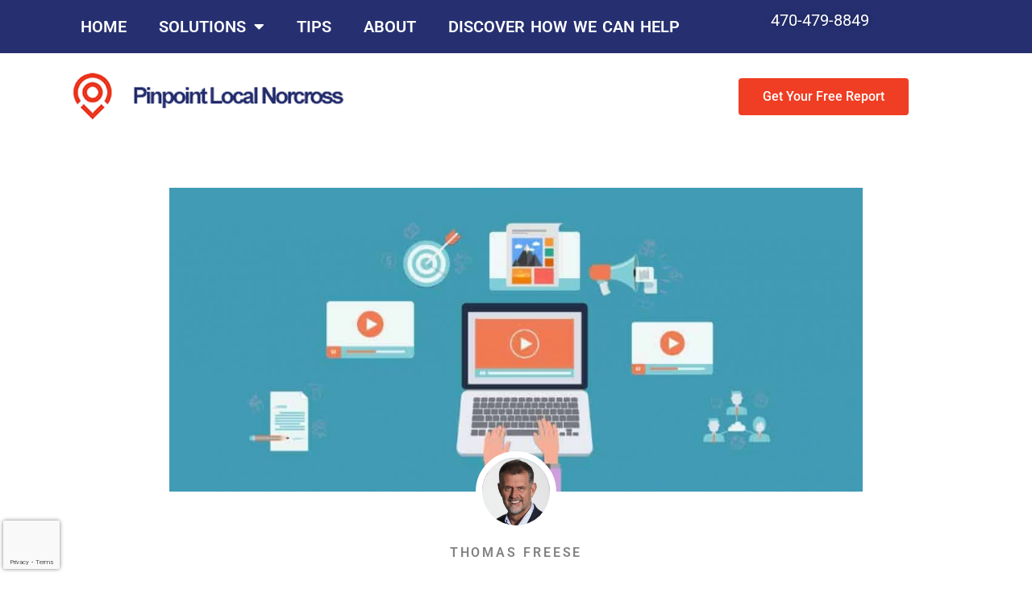

--- FILE ---
content_type: text/html; charset=utf-8
request_url: https://www.google.com/recaptcha/api2/anchor?ar=1&k=6LdHfqUUAAAAABKJVKaxEasg6orL_1q0uQBEZCnY&co=aHR0cHM6Ly9ub3Jjcm9zc2RpZ2l0YWxtYXJrZXRpbmcuY29tOjQ0Mw..&hl=en&v=PoyoqOPhxBO7pBk68S4YbpHZ&size=invisible&anchor-ms=20000&execute-ms=30000&cb=z8k57rumjpkt
body_size: 49670
content:
<!DOCTYPE HTML><html dir="ltr" lang="en"><head><meta http-equiv="Content-Type" content="text/html; charset=UTF-8">
<meta http-equiv="X-UA-Compatible" content="IE=edge">
<title>reCAPTCHA</title>
<style type="text/css">
/* cyrillic-ext */
@font-face {
  font-family: 'Roboto';
  font-style: normal;
  font-weight: 400;
  font-stretch: 100%;
  src: url(//fonts.gstatic.com/s/roboto/v48/KFO7CnqEu92Fr1ME7kSn66aGLdTylUAMa3GUBHMdazTgWw.woff2) format('woff2');
  unicode-range: U+0460-052F, U+1C80-1C8A, U+20B4, U+2DE0-2DFF, U+A640-A69F, U+FE2E-FE2F;
}
/* cyrillic */
@font-face {
  font-family: 'Roboto';
  font-style: normal;
  font-weight: 400;
  font-stretch: 100%;
  src: url(//fonts.gstatic.com/s/roboto/v48/KFO7CnqEu92Fr1ME7kSn66aGLdTylUAMa3iUBHMdazTgWw.woff2) format('woff2');
  unicode-range: U+0301, U+0400-045F, U+0490-0491, U+04B0-04B1, U+2116;
}
/* greek-ext */
@font-face {
  font-family: 'Roboto';
  font-style: normal;
  font-weight: 400;
  font-stretch: 100%;
  src: url(//fonts.gstatic.com/s/roboto/v48/KFO7CnqEu92Fr1ME7kSn66aGLdTylUAMa3CUBHMdazTgWw.woff2) format('woff2');
  unicode-range: U+1F00-1FFF;
}
/* greek */
@font-face {
  font-family: 'Roboto';
  font-style: normal;
  font-weight: 400;
  font-stretch: 100%;
  src: url(//fonts.gstatic.com/s/roboto/v48/KFO7CnqEu92Fr1ME7kSn66aGLdTylUAMa3-UBHMdazTgWw.woff2) format('woff2');
  unicode-range: U+0370-0377, U+037A-037F, U+0384-038A, U+038C, U+038E-03A1, U+03A3-03FF;
}
/* math */
@font-face {
  font-family: 'Roboto';
  font-style: normal;
  font-weight: 400;
  font-stretch: 100%;
  src: url(//fonts.gstatic.com/s/roboto/v48/KFO7CnqEu92Fr1ME7kSn66aGLdTylUAMawCUBHMdazTgWw.woff2) format('woff2');
  unicode-range: U+0302-0303, U+0305, U+0307-0308, U+0310, U+0312, U+0315, U+031A, U+0326-0327, U+032C, U+032F-0330, U+0332-0333, U+0338, U+033A, U+0346, U+034D, U+0391-03A1, U+03A3-03A9, U+03B1-03C9, U+03D1, U+03D5-03D6, U+03F0-03F1, U+03F4-03F5, U+2016-2017, U+2034-2038, U+203C, U+2040, U+2043, U+2047, U+2050, U+2057, U+205F, U+2070-2071, U+2074-208E, U+2090-209C, U+20D0-20DC, U+20E1, U+20E5-20EF, U+2100-2112, U+2114-2115, U+2117-2121, U+2123-214F, U+2190, U+2192, U+2194-21AE, U+21B0-21E5, U+21F1-21F2, U+21F4-2211, U+2213-2214, U+2216-22FF, U+2308-230B, U+2310, U+2319, U+231C-2321, U+2336-237A, U+237C, U+2395, U+239B-23B7, U+23D0, U+23DC-23E1, U+2474-2475, U+25AF, U+25B3, U+25B7, U+25BD, U+25C1, U+25CA, U+25CC, U+25FB, U+266D-266F, U+27C0-27FF, U+2900-2AFF, U+2B0E-2B11, U+2B30-2B4C, U+2BFE, U+3030, U+FF5B, U+FF5D, U+1D400-1D7FF, U+1EE00-1EEFF;
}
/* symbols */
@font-face {
  font-family: 'Roboto';
  font-style: normal;
  font-weight: 400;
  font-stretch: 100%;
  src: url(//fonts.gstatic.com/s/roboto/v48/KFO7CnqEu92Fr1ME7kSn66aGLdTylUAMaxKUBHMdazTgWw.woff2) format('woff2');
  unicode-range: U+0001-000C, U+000E-001F, U+007F-009F, U+20DD-20E0, U+20E2-20E4, U+2150-218F, U+2190, U+2192, U+2194-2199, U+21AF, U+21E6-21F0, U+21F3, U+2218-2219, U+2299, U+22C4-22C6, U+2300-243F, U+2440-244A, U+2460-24FF, U+25A0-27BF, U+2800-28FF, U+2921-2922, U+2981, U+29BF, U+29EB, U+2B00-2BFF, U+4DC0-4DFF, U+FFF9-FFFB, U+10140-1018E, U+10190-1019C, U+101A0, U+101D0-101FD, U+102E0-102FB, U+10E60-10E7E, U+1D2C0-1D2D3, U+1D2E0-1D37F, U+1F000-1F0FF, U+1F100-1F1AD, U+1F1E6-1F1FF, U+1F30D-1F30F, U+1F315, U+1F31C, U+1F31E, U+1F320-1F32C, U+1F336, U+1F378, U+1F37D, U+1F382, U+1F393-1F39F, U+1F3A7-1F3A8, U+1F3AC-1F3AF, U+1F3C2, U+1F3C4-1F3C6, U+1F3CA-1F3CE, U+1F3D4-1F3E0, U+1F3ED, U+1F3F1-1F3F3, U+1F3F5-1F3F7, U+1F408, U+1F415, U+1F41F, U+1F426, U+1F43F, U+1F441-1F442, U+1F444, U+1F446-1F449, U+1F44C-1F44E, U+1F453, U+1F46A, U+1F47D, U+1F4A3, U+1F4B0, U+1F4B3, U+1F4B9, U+1F4BB, U+1F4BF, U+1F4C8-1F4CB, U+1F4D6, U+1F4DA, U+1F4DF, U+1F4E3-1F4E6, U+1F4EA-1F4ED, U+1F4F7, U+1F4F9-1F4FB, U+1F4FD-1F4FE, U+1F503, U+1F507-1F50B, U+1F50D, U+1F512-1F513, U+1F53E-1F54A, U+1F54F-1F5FA, U+1F610, U+1F650-1F67F, U+1F687, U+1F68D, U+1F691, U+1F694, U+1F698, U+1F6AD, U+1F6B2, U+1F6B9-1F6BA, U+1F6BC, U+1F6C6-1F6CF, U+1F6D3-1F6D7, U+1F6E0-1F6EA, U+1F6F0-1F6F3, U+1F6F7-1F6FC, U+1F700-1F7FF, U+1F800-1F80B, U+1F810-1F847, U+1F850-1F859, U+1F860-1F887, U+1F890-1F8AD, U+1F8B0-1F8BB, U+1F8C0-1F8C1, U+1F900-1F90B, U+1F93B, U+1F946, U+1F984, U+1F996, U+1F9E9, U+1FA00-1FA6F, U+1FA70-1FA7C, U+1FA80-1FA89, U+1FA8F-1FAC6, U+1FACE-1FADC, U+1FADF-1FAE9, U+1FAF0-1FAF8, U+1FB00-1FBFF;
}
/* vietnamese */
@font-face {
  font-family: 'Roboto';
  font-style: normal;
  font-weight: 400;
  font-stretch: 100%;
  src: url(//fonts.gstatic.com/s/roboto/v48/KFO7CnqEu92Fr1ME7kSn66aGLdTylUAMa3OUBHMdazTgWw.woff2) format('woff2');
  unicode-range: U+0102-0103, U+0110-0111, U+0128-0129, U+0168-0169, U+01A0-01A1, U+01AF-01B0, U+0300-0301, U+0303-0304, U+0308-0309, U+0323, U+0329, U+1EA0-1EF9, U+20AB;
}
/* latin-ext */
@font-face {
  font-family: 'Roboto';
  font-style: normal;
  font-weight: 400;
  font-stretch: 100%;
  src: url(//fonts.gstatic.com/s/roboto/v48/KFO7CnqEu92Fr1ME7kSn66aGLdTylUAMa3KUBHMdazTgWw.woff2) format('woff2');
  unicode-range: U+0100-02BA, U+02BD-02C5, U+02C7-02CC, U+02CE-02D7, U+02DD-02FF, U+0304, U+0308, U+0329, U+1D00-1DBF, U+1E00-1E9F, U+1EF2-1EFF, U+2020, U+20A0-20AB, U+20AD-20C0, U+2113, U+2C60-2C7F, U+A720-A7FF;
}
/* latin */
@font-face {
  font-family: 'Roboto';
  font-style: normal;
  font-weight: 400;
  font-stretch: 100%;
  src: url(//fonts.gstatic.com/s/roboto/v48/KFO7CnqEu92Fr1ME7kSn66aGLdTylUAMa3yUBHMdazQ.woff2) format('woff2');
  unicode-range: U+0000-00FF, U+0131, U+0152-0153, U+02BB-02BC, U+02C6, U+02DA, U+02DC, U+0304, U+0308, U+0329, U+2000-206F, U+20AC, U+2122, U+2191, U+2193, U+2212, U+2215, U+FEFF, U+FFFD;
}
/* cyrillic-ext */
@font-face {
  font-family: 'Roboto';
  font-style: normal;
  font-weight: 500;
  font-stretch: 100%;
  src: url(//fonts.gstatic.com/s/roboto/v48/KFO7CnqEu92Fr1ME7kSn66aGLdTylUAMa3GUBHMdazTgWw.woff2) format('woff2');
  unicode-range: U+0460-052F, U+1C80-1C8A, U+20B4, U+2DE0-2DFF, U+A640-A69F, U+FE2E-FE2F;
}
/* cyrillic */
@font-face {
  font-family: 'Roboto';
  font-style: normal;
  font-weight: 500;
  font-stretch: 100%;
  src: url(//fonts.gstatic.com/s/roboto/v48/KFO7CnqEu92Fr1ME7kSn66aGLdTylUAMa3iUBHMdazTgWw.woff2) format('woff2');
  unicode-range: U+0301, U+0400-045F, U+0490-0491, U+04B0-04B1, U+2116;
}
/* greek-ext */
@font-face {
  font-family: 'Roboto';
  font-style: normal;
  font-weight: 500;
  font-stretch: 100%;
  src: url(//fonts.gstatic.com/s/roboto/v48/KFO7CnqEu92Fr1ME7kSn66aGLdTylUAMa3CUBHMdazTgWw.woff2) format('woff2');
  unicode-range: U+1F00-1FFF;
}
/* greek */
@font-face {
  font-family: 'Roboto';
  font-style: normal;
  font-weight: 500;
  font-stretch: 100%;
  src: url(//fonts.gstatic.com/s/roboto/v48/KFO7CnqEu92Fr1ME7kSn66aGLdTylUAMa3-UBHMdazTgWw.woff2) format('woff2');
  unicode-range: U+0370-0377, U+037A-037F, U+0384-038A, U+038C, U+038E-03A1, U+03A3-03FF;
}
/* math */
@font-face {
  font-family: 'Roboto';
  font-style: normal;
  font-weight: 500;
  font-stretch: 100%;
  src: url(//fonts.gstatic.com/s/roboto/v48/KFO7CnqEu92Fr1ME7kSn66aGLdTylUAMawCUBHMdazTgWw.woff2) format('woff2');
  unicode-range: U+0302-0303, U+0305, U+0307-0308, U+0310, U+0312, U+0315, U+031A, U+0326-0327, U+032C, U+032F-0330, U+0332-0333, U+0338, U+033A, U+0346, U+034D, U+0391-03A1, U+03A3-03A9, U+03B1-03C9, U+03D1, U+03D5-03D6, U+03F0-03F1, U+03F4-03F5, U+2016-2017, U+2034-2038, U+203C, U+2040, U+2043, U+2047, U+2050, U+2057, U+205F, U+2070-2071, U+2074-208E, U+2090-209C, U+20D0-20DC, U+20E1, U+20E5-20EF, U+2100-2112, U+2114-2115, U+2117-2121, U+2123-214F, U+2190, U+2192, U+2194-21AE, U+21B0-21E5, U+21F1-21F2, U+21F4-2211, U+2213-2214, U+2216-22FF, U+2308-230B, U+2310, U+2319, U+231C-2321, U+2336-237A, U+237C, U+2395, U+239B-23B7, U+23D0, U+23DC-23E1, U+2474-2475, U+25AF, U+25B3, U+25B7, U+25BD, U+25C1, U+25CA, U+25CC, U+25FB, U+266D-266F, U+27C0-27FF, U+2900-2AFF, U+2B0E-2B11, U+2B30-2B4C, U+2BFE, U+3030, U+FF5B, U+FF5D, U+1D400-1D7FF, U+1EE00-1EEFF;
}
/* symbols */
@font-face {
  font-family: 'Roboto';
  font-style: normal;
  font-weight: 500;
  font-stretch: 100%;
  src: url(//fonts.gstatic.com/s/roboto/v48/KFO7CnqEu92Fr1ME7kSn66aGLdTylUAMaxKUBHMdazTgWw.woff2) format('woff2');
  unicode-range: U+0001-000C, U+000E-001F, U+007F-009F, U+20DD-20E0, U+20E2-20E4, U+2150-218F, U+2190, U+2192, U+2194-2199, U+21AF, U+21E6-21F0, U+21F3, U+2218-2219, U+2299, U+22C4-22C6, U+2300-243F, U+2440-244A, U+2460-24FF, U+25A0-27BF, U+2800-28FF, U+2921-2922, U+2981, U+29BF, U+29EB, U+2B00-2BFF, U+4DC0-4DFF, U+FFF9-FFFB, U+10140-1018E, U+10190-1019C, U+101A0, U+101D0-101FD, U+102E0-102FB, U+10E60-10E7E, U+1D2C0-1D2D3, U+1D2E0-1D37F, U+1F000-1F0FF, U+1F100-1F1AD, U+1F1E6-1F1FF, U+1F30D-1F30F, U+1F315, U+1F31C, U+1F31E, U+1F320-1F32C, U+1F336, U+1F378, U+1F37D, U+1F382, U+1F393-1F39F, U+1F3A7-1F3A8, U+1F3AC-1F3AF, U+1F3C2, U+1F3C4-1F3C6, U+1F3CA-1F3CE, U+1F3D4-1F3E0, U+1F3ED, U+1F3F1-1F3F3, U+1F3F5-1F3F7, U+1F408, U+1F415, U+1F41F, U+1F426, U+1F43F, U+1F441-1F442, U+1F444, U+1F446-1F449, U+1F44C-1F44E, U+1F453, U+1F46A, U+1F47D, U+1F4A3, U+1F4B0, U+1F4B3, U+1F4B9, U+1F4BB, U+1F4BF, U+1F4C8-1F4CB, U+1F4D6, U+1F4DA, U+1F4DF, U+1F4E3-1F4E6, U+1F4EA-1F4ED, U+1F4F7, U+1F4F9-1F4FB, U+1F4FD-1F4FE, U+1F503, U+1F507-1F50B, U+1F50D, U+1F512-1F513, U+1F53E-1F54A, U+1F54F-1F5FA, U+1F610, U+1F650-1F67F, U+1F687, U+1F68D, U+1F691, U+1F694, U+1F698, U+1F6AD, U+1F6B2, U+1F6B9-1F6BA, U+1F6BC, U+1F6C6-1F6CF, U+1F6D3-1F6D7, U+1F6E0-1F6EA, U+1F6F0-1F6F3, U+1F6F7-1F6FC, U+1F700-1F7FF, U+1F800-1F80B, U+1F810-1F847, U+1F850-1F859, U+1F860-1F887, U+1F890-1F8AD, U+1F8B0-1F8BB, U+1F8C0-1F8C1, U+1F900-1F90B, U+1F93B, U+1F946, U+1F984, U+1F996, U+1F9E9, U+1FA00-1FA6F, U+1FA70-1FA7C, U+1FA80-1FA89, U+1FA8F-1FAC6, U+1FACE-1FADC, U+1FADF-1FAE9, U+1FAF0-1FAF8, U+1FB00-1FBFF;
}
/* vietnamese */
@font-face {
  font-family: 'Roboto';
  font-style: normal;
  font-weight: 500;
  font-stretch: 100%;
  src: url(//fonts.gstatic.com/s/roboto/v48/KFO7CnqEu92Fr1ME7kSn66aGLdTylUAMa3OUBHMdazTgWw.woff2) format('woff2');
  unicode-range: U+0102-0103, U+0110-0111, U+0128-0129, U+0168-0169, U+01A0-01A1, U+01AF-01B0, U+0300-0301, U+0303-0304, U+0308-0309, U+0323, U+0329, U+1EA0-1EF9, U+20AB;
}
/* latin-ext */
@font-face {
  font-family: 'Roboto';
  font-style: normal;
  font-weight: 500;
  font-stretch: 100%;
  src: url(//fonts.gstatic.com/s/roboto/v48/KFO7CnqEu92Fr1ME7kSn66aGLdTylUAMa3KUBHMdazTgWw.woff2) format('woff2');
  unicode-range: U+0100-02BA, U+02BD-02C5, U+02C7-02CC, U+02CE-02D7, U+02DD-02FF, U+0304, U+0308, U+0329, U+1D00-1DBF, U+1E00-1E9F, U+1EF2-1EFF, U+2020, U+20A0-20AB, U+20AD-20C0, U+2113, U+2C60-2C7F, U+A720-A7FF;
}
/* latin */
@font-face {
  font-family: 'Roboto';
  font-style: normal;
  font-weight: 500;
  font-stretch: 100%;
  src: url(//fonts.gstatic.com/s/roboto/v48/KFO7CnqEu92Fr1ME7kSn66aGLdTylUAMa3yUBHMdazQ.woff2) format('woff2');
  unicode-range: U+0000-00FF, U+0131, U+0152-0153, U+02BB-02BC, U+02C6, U+02DA, U+02DC, U+0304, U+0308, U+0329, U+2000-206F, U+20AC, U+2122, U+2191, U+2193, U+2212, U+2215, U+FEFF, U+FFFD;
}
/* cyrillic-ext */
@font-face {
  font-family: 'Roboto';
  font-style: normal;
  font-weight: 900;
  font-stretch: 100%;
  src: url(//fonts.gstatic.com/s/roboto/v48/KFO7CnqEu92Fr1ME7kSn66aGLdTylUAMa3GUBHMdazTgWw.woff2) format('woff2');
  unicode-range: U+0460-052F, U+1C80-1C8A, U+20B4, U+2DE0-2DFF, U+A640-A69F, U+FE2E-FE2F;
}
/* cyrillic */
@font-face {
  font-family: 'Roboto';
  font-style: normal;
  font-weight: 900;
  font-stretch: 100%;
  src: url(//fonts.gstatic.com/s/roboto/v48/KFO7CnqEu92Fr1ME7kSn66aGLdTylUAMa3iUBHMdazTgWw.woff2) format('woff2');
  unicode-range: U+0301, U+0400-045F, U+0490-0491, U+04B0-04B1, U+2116;
}
/* greek-ext */
@font-face {
  font-family: 'Roboto';
  font-style: normal;
  font-weight: 900;
  font-stretch: 100%;
  src: url(//fonts.gstatic.com/s/roboto/v48/KFO7CnqEu92Fr1ME7kSn66aGLdTylUAMa3CUBHMdazTgWw.woff2) format('woff2');
  unicode-range: U+1F00-1FFF;
}
/* greek */
@font-face {
  font-family: 'Roboto';
  font-style: normal;
  font-weight: 900;
  font-stretch: 100%;
  src: url(//fonts.gstatic.com/s/roboto/v48/KFO7CnqEu92Fr1ME7kSn66aGLdTylUAMa3-UBHMdazTgWw.woff2) format('woff2');
  unicode-range: U+0370-0377, U+037A-037F, U+0384-038A, U+038C, U+038E-03A1, U+03A3-03FF;
}
/* math */
@font-face {
  font-family: 'Roboto';
  font-style: normal;
  font-weight: 900;
  font-stretch: 100%;
  src: url(//fonts.gstatic.com/s/roboto/v48/KFO7CnqEu92Fr1ME7kSn66aGLdTylUAMawCUBHMdazTgWw.woff2) format('woff2');
  unicode-range: U+0302-0303, U+0305, U+0307-0308, U+0310, U+0312, U+0315, U+031A, U+0326-0327, U+032C, U+032F-0330, U+0332-0333, U+0338, U+033A, U+0346, U+034D, U+0391-03A1, U+03A3-03A9, U+03B1-03C9, U+03D1, U+03D5-03D6, U+03F0-03F1, U+03F4-03F5, U+2016-2017, U+2034-2038, U+203C, U+2040, U+2043, U+2047, U+2050, U+2057, U+205F, U+2070-2071, U+2074-208E, U+2090-209C, U+20D0-20DC, U+20E1, U+20E5-20EF, U+2100-2112, U+2114-2115, U+2117-2121, U+2123-214F, U+2190, U+2192, U+2194-21AE, U+21B0-21E5, U+21F1-21F2, U+21F4-2211, U+2213-2214, U+2216-22FF, U+2308-230B, U+2310, U+2319, U+231C-2321, U+2336-237A, U+237C, U+2395, U+239B-23B7, U+23D0, U+23DC-23E1, U+2474-2475, U+25AF, U+25B3, U+25B7, U+25BD, U+25C1, U+25CA, U+25CC, U+25FB, U+266D-266F, U+27C0-27FF, U+2900-2AFF, U+2B0E-2B11, U+2B30-2B4C, U+2BFE, U+3030, U+FF5B, U+FF5D, U+1D400-1D7FF, U+1EE00-1EEFF;
}
/* symbols */
@font-face {
  font-family: 'Roboto';
  font-style: normal;
  font-weight: 900;
  font-stretch: 100%;
  src: url(//fonts.gstatic.com/s/roboto/v48/KFO7CnqEu92Fr1ME7kSn66aGLdTylUAMaxKUBHMdazTgWw.woff2) format('woff2');
  unicode-range: U+0001-000C, U+000E-001F, U+007F-009F, U+20DD-20E0, U+20E2-20E4, U+2150-218F, U+2190, U+2192, U+2194-2199, U+21AF, U+21E6-21F0, U+21F3, U+2218-2219, U+2299, U+22C4-22C6, U+2300-243F, U+2440-244A, U+2460-24FF, U+25A0-27BF, U+2800-28FF, U+2921-2922, U+2981, U+29BF, U+29EB, U+2B00-2BFF, U+4DC0-4DFF, U+FFF9-FFFB, U+10140-1018E, U+10190-1019C, U+101A0, U+101D0-101FD, U+102E0-102FB, U+10E60-10E7E, U+1D2C0-1D2D3, U+1D2E0-1D37F, U+1F000-1F0FF, U+1F100-1F1AD, U+1F1E6-1F1FF, U+1F30D-1F30F, U+1F315, U+1F31C, U+1F31E, U+1F320-1F32C, U+1F336, U+1F378, U+1F37D, U+1F382, U+1F393-1F39F, U+1F3A7-1F3A8, U+1F3AC-1F3AF, U+1F3C2, U+1F3C4-1F3C6, U+1F3CA-1F3CE, U+1F3D4-1F3E0, U+1F3ED, U+1F3F1-1F3F3, U+1F3F5-1F3F7, U+1F408, U+1F415, U+1F41F, U+1F426, U+1F43F, U+1F441-1F442, U+1F444, U+1F446-1F449, U+1F44C-1F44E, U+1F453, U+1F46A, U+1F47D, U+1F4A3, U+1F4B0, U+1F4B3, U+1F4B9, U+1F4BB, U+1F4BF, U+1F4C8-1F4CB, U+1F4D6, U+1F4DA, U+1F4DF, U+1F4E3-1F4E6, U+1F4EA-1F4ED, U+1F4F7, U+1F4F9-1F4FB, U+1F4FD-1F4FE, U+1F503, U+1F507-1F50B, U+1F50D, U+1F512-1F513, U+1F53E-1F54A, U+1F54F-1F5FA, U+1F610, U+1F650-1F67F, U+1F687, U+1F68D, U+1F691, U+1F694, U+1F698, U+1F6AD, U+1F6B2, U+1F6B9-1F6BA, U+1F6BC, U+1F6C6-1F6CF, U+1F6D3-1F6D7, U+1F6E0-1F6EA, U+1F6F0-1F6F3, U+1F6F7-1F6FC, U+1F700-1F7FF, U+1F800-1F80B, U+1F810-1F847, U+1F850-1F859, U+1F860-1F887, U+1F890-1F8AD, U+1F8B0-1F8BB, U+1F8C0-1F8C1, U+1F900-1F90B, U+1F93B, U+1F946, U+1F984, U+1F996, U+1F9E9, U+1FA00-1FA6F, U+1FA70-1FA7C, U+1FA80-1FA89, U+1FA8F-1FAC6, U+1FACE-1FADC, U+1FADF-1FAE9, U+1FAF0-1FAF8, U+1FB00-1FBFF;
}
/* vietnamese */
@font-face {
  font-family: 'Roboto';
  font-style: normal;
  font-weight: 900;
  font-stretch: 100%;
  src: url(//fonts.gstatic.com/s/roboto/v48/KFO7CnqEu92Fr1ME7kSn66aGLdTylUAMa3OUBHMdazTgWw.woff2) format('woff2');
  unicode-range: U+0102-0103, U+0110-0111, U+0128-0129, U+0168-0169, U+01A0-01A1, U+01AF-01B0, U+0300-0301, U+0303-0304, U+0308-0309, U+0323, U+0329, U+1EA0-1EF9, U+20AB;
}
/* latin-ext */
@font-face {
  font-family: 'Roboto';
  font-style: normal;
  font-weight: 900;
  font-stretch: 100%;
  src: url(//fonts.gstatic.com/s/roboto/v48/KFO7CnqEu92Fr1ME7kSn66aGLdTylUAMa3KUBHMdazTgWw.woff2) format('woff2');
  unicode-range: U+0100-02BA, U+02BD-02C5, U+02C7-02CC, U+02CE-02D7, U+02DD-02FF, U+0304, U+0308, U+0329, U+1D00-1DBF, U+1E00-1E9F, U+1EF2-1EFF, U+2020, U+20A0-20AB, U+20AD-20C0, U+2113, U+2C60-2C7F, U+A720-A7FF;
}
/* latin */
@font-face {
  font-family: 'Roboto';
  font-style: normal;
  font-weight: 900;
  font-stretch: 100%;
  src: url(//fonts.gstatic.com/s/roboto/v48/KFO7CnqEu92Fr1ME7kSn66aGLdTylUAMa3yUBHMdazQ.woff2) format('woff2');
  unicode-range: U+0000-00FF, U+0131, U+0152-0153, U+02BB-02BC, U+02C6, U+02DA, U+02DC, U+0304, U+0308, U+0329, U+2000-206F, U+20AC, U+2122, U+2191, U+2193, U+2212, U+2215, U+FEFF, U+FFFD;
}

</style>
<link rel="stylesheet" type="text/css" href="https://www.gstatic.com/recaptcha/releases/PoyoqOPhxBO7pBk68S4YbpHZ/styles__ltr.css">
<script nonce="d3G5F8WGCw0uV2fNAs3ZRQ" type="text/javascript">window['__recaptcha_api'] = 'https://www.google.com/recaptcha/api2/';</script>
<script type="text/javascript" src="https://www.gstatic.com/recaptcha/releases/PoyoqOPhxBO7pBk68S4YbpHZ/recaptcha__en.js" nonce="d3G5F8WGCw0uV2fNAs3ZRQ">
      
    </script></head>
<body><div id="rc-anchor-alert" class="rc-anchor-alert"></div>
<input type="hidden" id="recaptcha-token" value="[base64]">
<script type="text/javascript" nonce="d3G5F8WGCw0uV2fNAs3ZRQ">
      recaptcha.anchor.Main.init("[\x22ainput\x22,[\x22bgdata\x22,\x22\x22,\[base64]/[base64]/[base64]/[base64]/[base64]/[base64]/KGcoTywyNTMsTy5PKSxVRyhPLEMpKTpnKE8sMjUzLEMpLE8pKSxsKSksTykpfSxieT1mdW5jdGlvbihDLE8sdSxsKXtmb3IobD0odT1SKEMpLDApO08+MDtPLS0pbD1sPDw4fFooQyk7ZyhDLHUsbCl9LFVHPWZ1bmN0aW9uKEMsTyl7Qy5pLmxlbmd0aD4xMDQ/[base64]/[base64]/[base64]/[base64]/[base64]/[base64]/[base64]\\u003d\x22,\[base64]\\u003d\x22,\x22w5AlEcOwL8ObZ8K/wp8rDMOAAMKidsOxwqDCoMKPTRkcajBDPBt0woZ2wq7DlMKLT8OERTrDlsKJb0wERsORN8O4w4HCpsK4QgByw4fCmhHDi0vCmMO+wojDuiFbw6UbKyTClWjDh8KSwqp1FDIoLw3Dm1fCkD/CmMKLUcKtwo7CgRwiwoDCh8K/[base64]/w7XDssOJw5HCt3jDswXDjsOOcMKdKxdmR1bDvg/Dl8KxOWdeRwpIL1nCuyt5XWkSw5fChsKDPsKeCTEJw6zDuHrDhwTCmcOew7XCnzEQdsOkwr4ZSMKdSR3CmF7Ci8K7wrhzwrrDuGnCqsKLflMPw57DhsO4b8OFMMO+wpLDt3fCqWAga1zCrcOYwoDDo8KmJk7DicOrwq7Cg1pQfXvCrsOvEcKuPWfDr8OEHMOBC0/DlMONPMKNfwPDvMKLL8OTw4wEw61WwovCg8OyF8Kxw5E4w5pwWlHCusOKfsKdwqDCv8Oywp1tw4LCj8O/dXQHwoPDicOBwpFNw5nDg8KHw5sRwrbCp2TDsnN8KBdjw4EGwr/ClE/[base64]/w4JKZcO5wqXCmEZ3w5TDpxHCq8KTFsKFw65OHkMSKDtNwrJSZALDtMKnOcOmRsK4dsKkwovDhcOYeGlpChHCnsOMUX/CtX/DnwAgw6hbCMOiwrFHw4rCjm5xw7HDg8KqwrZUH8KuwpnCk3TDrMK9w7ZBLDQFwofCm8O6wrPCiQI3WWo+KWPCkMK2wrHCqMODwrdKw7Imw5TChMOJw7BWd0/CjV/DpmBbe0vDtcKcFsKCG3N3w6HDjnksSiTCnsK+woEWRsOndQRZOB9lwppZwqPCmsOgw6jDrDMnw6rCmsOnw6zCjB4RWSFjwr3Do35Zwo4uOcKVW8OAexFbw5bDjsOwYEMpdFnCkcOQeyXCmMO/[base64]/Dshg+fHQPwpkmw7w3w5zCmHTDjMK4wonDsyIHOhs/wr8gKVY4Z2PCv8O9DsKYAVVzHDDDpsKQO0HCpsKXZ0HCoMOBEcOBwrsXw68veC3CjsK0wqXCsMOiw6/DicOhw6/DhsOfwrHCvMO3YMOGQSXDokvClsOuacOswqgzBiN+CyzDg1UKQFXCuwUIw5MUSHpsBMKtwrHDu8O4wpvChXPDolfDm1hlQsONfsKBwoZKD1fCpkobw6x6woPCoBtNwqDDjgDDiHkNaSPDsi/Ds3xlw5JwcMOuO8KMABjDkcOrw4PCjMKywp7DgcOKH8K2ZcOdw59NwpPDhcKAwrUcwqTCsMKMCWbCixwxwpTDsjjCv3LDlcKPwr00w7bDomvCl1hjK8O1w5fCucOTHV3CscO+wrscw7jChSbDg8O0NsO3wozDssK+woIzMsOOJ8OLw4fDq2fCs8O4wr/[base64]/w6nDnVLCsMKQwq4Nwo/Dv2nCjmBKwoscw4bDnwQjwr4lw5XCqnnCmAFuBWFzYiBawq7Cg8O5P8KDRBI3Y8OBwofCnMOgw73CkMO2wqgXDwzDoxs/w74mScOlwp/[base64]/TTrCmlhsw43Dl8OnwoAuwozDtsO1wofDv2nDrgtxwobCmcKgwpwlD091w59Fw6IFw5HCk1pibX7CuTLDszZYGy4aAsOPb2slwoRsXCdzbzDDuGUJwq/Dn8KBw4oiMR7Ds2IAwps2w7XCnRo5ccKwZRN/wp1HH8Oew7otw6fCpXAOwqzDvcOkPSXDkjbDmkBRwowhLMKBw4oEwoHCgsKuw6vCohtXPcOEU8O1MyzCoArDssKnwolJY8OBw4UfS8O6w5lkwqp7CcKNG0/[base64]/WsOtMQh4WcKeDMKyw73CvMOPw6xbIEDCqMOawqtFFMKSw5vDmWbDjUBZwoouw54PwrfCkVxvw7LDqGvDg8OvGEtXHjc/w5vClBkDw6prZTofUXhZw7RPwqDCtz7CrHvClFVAw5QOwqIBw4NUR8KqDUbDm0jDjcK6wrFJEVBLwoXCrhAFA8OsbMKGO8O3MmJ0LcO2BShVwqALwqhFc8K2wqrCisKGV8Ofw4TDgkhMFXrCmU7DnsKvMk/DpcO4VwpgCcONwoQwH3DDmUHDpzvDrMKGNFHChcO8woR8IDUeDFjDnEbCtcOGDi9jw4BUPW3CusOgw5B3w61nT8KVw7FbwovCs8OFwpkWK30lUwjDpsO8GxfCtcOxw4bCvMKJwo0GIsOSKnRbcQLDr8OSwrZwEFDCsMKmw5VFZh9AwqgwE2HDlA/Cr1Aiw4TDv2vDo8K5MMKhw7s+w6UMeD4lZQVWw6/DuhNNwrjDpQLDi3Zuf2/DgMOndxDDicOvfMO6w4M/wqXCqTRrwpY+wqxTw5HCo8KERWnCr8O8w6nDnhfDtsOvw7nDtsKsUMKBw7HDkgAXAsKQwopMGWIEwp/[base64]/CgGQcwq/CrhPCosKCw4RiwrXCs0/DqE1SeDEPBSzDnsKzwpJAw7rDkCLDh8KZwqBAw7HDk8KPGcK/LcK9NWDCl2wMw7TCrsK5wq3CmMOvEsObDQ0/wolRNUXDl8Otwp9+w6zClmvDoEfCsMOMdMOFw7oBw49WUhPCrlHDmFRCTznDr3TDsMKGRD/DrXIhw4TCt8Orw5LCqEdfw7lnNkfCoTt5w5HCkMO5XcOqPhNsChrCogfCucK6wr3DrcK4w47DocOdwpYnw4nCvMKuAS04w40SwqfCqU3ClcO5w4BkG8K2w5EWVsKHw592w4YzDGfDgMK3BsO0d8Odw6fDtcOJw6d/fWMCw43DoWBfEnrCgcOhChF2wrTDisKwwrZFZsOrMz56HMKBIMONwqfCicKoG8KLwobDsMK9bsKXHMO/QDVxw7UVZGMyQ8OTf1VwaQTCnsKJw5I2W1JXEsKqw77CoSdfHRwcIcKfw57Cn8OKwrXDmsKyLsOTw4/DocK7S3nCvsOzw4/Ct8KKwoh0U8OHwrbCgELCpRPCqcOYw7fDsVTDsVQQCUMYw4FBM8OwCsKew4N7w4oewpvDtsOAw44Dw6vDmEI2w7g7HcKrPR/DkCR8w4R8wrAxaxLDpi4GwqRMaMOkwrZaScOxwo9Vw6Zsb8KMel0bIcKHLMKmeGUPw6Bmf3DDnMOOOMKuw6rCtw7Dkl/[base64]/HsOhfsKwD8O6BRsXH2c8SsOKMVgQeSPDjEhlw6dyfC96a8OgbWPCgVV9wq9Lw7ACbS9Rwp3CmMKMajNwwqlRwohNw5zDoWTDulXDlMOfcAjDiTjClcOCGcO/w4RTUcO2XiPDusODw5fDhBrCqXDDqWU4wpzCuX3Dj8OYZ8OmcjhuHnTCvMKSwqR8w4dPw7VOw4/DsMOyL8KfaMKcw7RkWygDXsOSVkk6woMkBmYrwqw7wolgZykfAQR+wrfDlnfDmjLDi8Obwq4iw6nCoBrDiMONZ2TDnWJIwqXChhVOb3fDqwtLw47DlHYQwqTCucO5w6TDrSHCnm/CtVRYOzg+w5PDtmUdwpDDgsK8wpzDvAITwo8sSBLDkjUfwqHDp8KoBhfCvcOWWxzChxvCksO2w5vCvsKuw7DDpMOKV3LCqMKLJw0EH8KbwrbDtyATEyswesKoEsK7dl/Ch3TCoMKPQCLCm8KdEsO4ZsKRwopjBsOzP8OoPQRZP8KHwoVMa2rDscOjVMOeE8KlUmfDksOnw5vCqMOWH1jDsTNhw6MFw4nDlcKqw4ZfwrxJw6PCgcOEw6crwqADw60Dw4rCr8KXwojDnSDCpsOVDT/DqEPChDrDp3jClsOQSMO0LMO9w4vCrsK8ZhbCrsOGw5M7amnCjMO4ZsKsDMOcYcO5aU/CjBHDugTDvXMNJW84RXgjw7Zaw53CmhPDjcKGelYDGQ/DmMKQw74Yw5V2cxnCusORwoTDh8OUw53CqjDCpsOxw5cgw6rCucKuwr1bLSTDrMKyQMKgLsKbUcKzOcK0VcKjL1hbR0fClU/CpMO8EH7CjMKPw43CscONw5TCuDXCsAkGw4XCgURtdH7DpWAYwrLCqUXDrxhZXBDCli9DJ8KCw7Y3HlzDvsOGAMO8w4bCgcKHwrHCsMOnwqcRwoF7wpDCtCQIBn4sPsK/wqlSw5ljwpYtworCk8OWR8KcLcO4DVR0dy8GwrJmdsKPBMOHD8OBw7EOwoAow5HCrE8IUMKvwqfDtcO/woZYwobCgmLClcObbMKVX34yXG/CsMO3w5HDs8OAwqfCiDjDk34lw4oBScKew6nDvBrCjsOJWMOdWCXDhcOXfUEkwo/Ds8KySk7CmBFiwr7Dn1EHDHR9RWFnwqB4cDBbw7/DhAtLbXzDgU7DsMKgwqRuwqrDicOpHMOQwrouwqHDqzNNwpTChGvDkwk/w6Vrw5ppT8K5bcKQdcKPwo8iw7zCi0I+wprDgRpBw48Ow4hfDsOew5gNEMKRLcKrwrFHKsOcA03CpRjCqsKuw403IMOSwp/Do1zCocKcb8OQNMKCwrgLVSYXwp9HwrLDqcOMwoFcw6ZeaWpGCw7CqMKzTsKYw6XCkcKbw4ZXw7wOCsKPKkjCvMKnw7HDs8OBwq0DM8KcXATCmsKjw4TDvmZkLMK9divDq13CqMOROWkUw55BV8OXwr/CiFplKC1gwrnCu1bDocKjw6bDpCLDm8Oad2jDhEdvw7NYw5nCvXXDg8OlwqzChsKUaGABJ8O/Vn8ew53DscKnRwAvw749w6zCpMKdR1svVcKMwoRcFMOFenoKw47DqsKYwoVTX8K+aMKDwrxqw7glaMKhw50TwpbDhcOnFmXCo8O9w7RPwqZaw6TCnsKUAVdmPcOdDMKYCG/[base64]/ClC9ZKMKJDH0rBsKfSMK/SRXCvx7DicOaGE18w7d8wpUDHcKaw4fDu8KNVFHCjsOOwq4sw5w2wqRwXUnCicOxwrlEwonDpRjDuhjCt8KvYMO7dTA/Aj4KwrfDnxYHwp7DusKgwo7CtB9XNRLCjsKnBsKGwppPW2APRsK6L8OLGyZgWkfDvcO7SH9Fwo9KwpMUG8KHw6jDrMK7EcOtw4UUU8O1wqPCpTjDoxNvIklYM8Oqw7Iow55Td1NNw7vCunLDjcOdCsOfBBjCssKLwoxdw4kBJcOIBW/ClkXCkMO6w5JhH8KvJnESwofDs8Kpw59Lwq3DmsO9X8KwGTsNw5dlOSwAwpZZwqfDjTbDjRPDgMKHwr/DgMOHbTbDucOBYkcTwrvCogItwrwkeQdZw4TDvMOpw6vCl8KbfcKfwpbCqcKmQcO4V8OiQsO0wpI5FsOjEMK9VcOpJGHCr1XClETCpsOKHxnCvMKiQXLCqMOiEMKJFMK/CsKlwo/CnirDqMO0wpBOHMK7K8OiGUAEc8Onw4TCk8KOw5UxwrjDmjHCtcOsOBXDv8K7XFN9wpDDjMKHwqM/wr/Cki/DnMOmw6JHwpDCtMKhMcK8w54+fBw3IFvDu8KAFsKiwrHCtHbDrMKGwo/CucK9wpDDoXolBhDCnA/CmlFeGyxrw7MvWsK/LEhyw7fCkAvDpHnCrsKVKMKQwrQZT8O/[base64]/[base64]/w6YJHFLCmsKjwozDp3zDjMO4wpw+YcKFKsKPURsDwojDh3DDtsK5eSUVRhMDOQDCpQR7YWx/[base64]/DjsOywrfCpMOxw4JNwp/DphEMwoDCpsOCS8Knwow/[base64]/woR7w5PDoB7DqDJYw4Ujwp3DgsOGwokUZnjDvcKoVWJbY39DwrBNI1fCvsOgfsK5LmBSwqJ5wqZKEcKhTcOPw5nDnMOfw7rDoCR/RcK6AiXCklpgTCktwqA5R2YNDsKKGWgaR1BNI3pcDCwJO8ONGSNnwqXDjG7DisKAwqwVwrjDmDrDul5teMKcw73Ckls/KcKPbTTCk8OTwqk1w7rCsnAywqXCn8Ozw6zDnsKGY8K/wprDqA5dTsOYw4hiwrhcw794JVFnFRcsacK/wpvDkMO+M8K0woLCvkt3w57Cilo7wohSwpcgw6MxWcOOOsOwwqsLbcOGwo0nSDhPwqEmChoVw7YDfMOzwrnDkU/DosKCwrbCnRjDoz7Ck8OOZMOPIsKKwqA+wrYpFMOVwrcFYcKnwpIFw4LDtx/DompqdT7DqjgyCcKAwrzCisO4U1jCiUNIwpxtw6oZw4bClygJTkPDpsOFwpQPwpDDusKwwolDXA1pwrTDisKwwrfDk8KswrUJa8KIw5PDusKbTMOnMsKeCBsNLcOvw6bCtS0zwpPDh14Sw61Kw73DrDt+TMKmHsKKbcOiSMO2w50qJ8OcGi/[base64]/[base64]/CgQEDWMOJw7JCw5QGw6zCik8zTcKswq1LQ8K5wrc5CHJIwq/CgsOaT8KVwo/DsMKFJsKLORPDmcOAwpJHwpvDvcKHwqPDkcK1AcOrIwUbw5wnOsKWZMOVMBwawqZzbCXDtBc2H0p4w53DkMO/w6dkwrDDi8KgUhLCmn/[base64]/[base64]/Co8Ovw5cdw41QFSByH8Kuw5PDmcOdNFNyPnc0w6cfMRXCv8KAPMOwwozDmcOLwrrDnsOCA8KUJAbCocOSA8OFRAvDksK+wrxkwonChcOfw4fDqzDCsSvDmcKwRiXDugbDhUw/[base64]/[base64]/[base64]/Dk8Kkw4pwCsOvdsKnOC/CkCrDiFkwNXjCi8KhwoN7aUx6wr3Ds0g3ehbClVQDL8KuVksHw5bCiS/Cs34vw7p6wpFtHy/DuMKGA3EhEiRAw5rDggd9wr/[base64]/CnEA4B1EKOcOFRsOaw6LCuD12cgDChcO1EMKybRtyIz1fw4nDi1QhGVUWw6DDpMKfw5JrwpXCpmInRAMXwq3DijM/w7vDjsKTw4sow6lzHjrDrMKVfsOYwrx/e8K0w7wLdyvDpsKPI8OHbMOFRjrClUXCuwLDiUXCtMK3B8KyCMOiAELDmBPDpxPDicObwpTCssK/w5I1f8OYw51KHTrDqE/CuGXCj1jDtFUCfV3DlMO6w47DrcKwwq7CmGVEZVbCjntXDsK8w7TChcKswoXDpiXDmwoNeEEUD1l9QAfCm3TDisKBwoTDmcO7EMOuwpXCvsO5Y27DuFTDpUjCicOYCMOJwq7DpMKcw7DCv8K3HycQwrxawobCgl8iwoTDpsKIw6szwrxvw4bCtMOeSiPDgA/[base64]/[base64]/CocKww5A2UGMiw74BwqvCtwPCoBHDuyQdD8OWW8O0w6xBDsKDw4J5D2bDp3RywqvCtHTDo31mFybDisOfTcOnLcOWwoYUw5c/O8O/czoHwobDjMOuwrDCt8K4ZDU/BMO9RsKqw4rDqcKeO8KBNcKhwqhmAsO+XMOyXsOVHsO3QcOiw5rClRlmw6B0csKxanwKJcKPwqTDqCzCjgFbwrLCkSHClMKQw5rDrAvCp8Opwq/Dr8K2OcOOLy/[base64]/LMK0DBtpwpZ3GChRYDodwpJXcVIgw7cmw7xKYsOMwo5aY8KLw6rDi0B7T8KNwrHCt8OYEsOyYsO/Kl/DhMKhwowOw45ZwoRVE8Oxw4tCw4zCssOBG8KmP2bCjMKbwrrDvsK2W8OsPMOBw7Y1wp9FQlw8wp7DisObwpXCnDfDhMOpw792w5zDu23CjB5pMsOKwrPDkDxRNV7Cn10oAcOvI8KlHsKnK1PDpxMPw7LCusO8BBXDvEQKI8OKNMKjw7xAZWfCpxVzwq/ChQRZwp/[base64]/[base64]/w45XwrYUwrI6JcO6w6/CkAkDKMO7WmHDkFLDk8OUSTPDlDppa0hMU8KpI0g1wqskw6PCtVJGwrjDj8KGw4LDmTA5TMO9w47Dh8OTwrBfwrkFDDwVbSPCiirDuCvCu3/CvMKGBsKowrrDmxfCkkMrw5IzPcKQNm/[base64]/CiMOoEAXCsMOawoQDGUFFwqsYZBAKw6khZcOVwrHDocOvQ2xrEQzDrsK2w5rDsm3CssOEX8KkKGfDgsKdCEDClCVCIxtTRMKPw6/DtMKhwqjCoyofIcKZLlDCkmQjwop2wovCpMKQEVR5OsKQe8O+d0rDhXfDpcKrFXQsOG85wozCiR/[base64]/DpMKTwp5gwobDlsOOwp7CsjoDacKDwqHCrMKCT8KseCLCjTXDuU7Dg8OAbcKzw6IcwqrDnz4bwrNnwo7Ct2E9w77Do1nDlsO0wonDqcKtDMKXXkRKw5PCvAodCMOPwpEKwqgDw6BVD04pFcK3wqVOPB0/w6cTwpLCmVURT8KzW0kLIWvCjl3DpzV8wrllw7vDm8OsJMKmSXlHKMO5PcO+wqAuwrJnByDDij93AsKvT0bCpT/Dp8OPwphqSsKUR8OGw55qwrNtw6/DqjBZw4wvwrR2UMO/eWtyw7/CmcKdcQ3DqcOdwolvw61/w5gvL1zDjkHDhn3Djx4WLRxbScKzLMONw5cNMAPDgcKxw7fDssOEEUvDrRrCisOvGsOCPAzCosKlw4MJw68HwqXDgnEswonClR/Cl8Kqwq12FhEmw4QEwq/CkMOHfGnDhhPCt8K/dMOEUmpNwrHCoD/[base64]/NcO7wrYMXcOcw5weRyxUBsOMdcKUZWrDnCdNwp5Nw6/DisKKwrAvYMO0woPCr8OAwrrDlV7DrENwwrfDjsKCw5nDpMOBTcKlwqF+GmlhQMOAw53CgSMYITPCp8O+GXVHwq7DphdBwq5xRsK8MMK6ecOcTg1TMcO6w67CkmcVw4c4McKMwr0VVnDCnsO/wobCtMOgTMOFbFrDvClowqQkw6dlAjrCgsKGAsOAw74IbMOvbUzCm8ONwq7Clg4Vw6NzQMOKwp9vVcKaa0BYw6Ymwr3CjMO0wp1mwphuw4oNci7CssKPw4nCsMO3woUqLcOgw7rCjn0mwpbCpsK2wq3DnXVOKMKJwpguLj8TIcOYw5rClMKiw7ZfcABdw6c5w7fCty/Cg0J+WsOLw4PDqxTCjMK3acOzJ8OdwqlLwrxLKzkcw7DCiHnDtsOwDcORw41cw4JDU8Oiwpt6wrbDujpEPDYdWWRkw6NkOMKaw5Nrw6vDgsKpw7ILw7jDiX/[base64]/FzfDisO5w4kHH8K8w5/[base64]/c8OxwoV3VsOvdhBMYW/[base64]/ClMOow6kTw5N6w68xJsORSMKKw4g8w67CpS3DvMKowpPCtMOLFBMaw4krZcKBdMK0BMKFc8O8SCfCtkFBwrLDjsOewrnCpFduS8KSe30fBMOgw6F7wqVYOxrDmxIDw6d/w5LCiMKyw7UTAMO0wq3DlMOBLnzCl8KZw6wqw51ow6IWG8Kqw5N3woBoClnCvEzCmMKVw7sGwpo4w4DCocKMGMKBXS7CoMOfBMObeH/CssKMEhPDtHZ2flnDmirDq1o6TcKGMsO8woTCscKKdcKew70Xw5oAV0wjwosiw73CosOAVMK+w78QwoMyOsKgwpvCgsOPwrsKV8Kmw7h6wo/Ck0zCr8ORw63CqMK9w5puCsKfHcK1wonDswXCqsKbwoMaEiEgfVLCt8KJQGorLMKacXnCiMOJwpDDnhkjw7/DqnTCsHnCtDdLHsKOworCllpawoXCgQ4YwoTDuEPCv8KIBEQwwp/CrcK2w5nCg0DCn8K9CMKMIwMHMipfTcK7w7vDjkN+SBjDtMKPwovDrMKkbsOZw5NZRRPCncOwRRc0wpzCssOlw4Vbw6Qlw6nCgcOff3wBM8OlB8OjwpfCksOXRMOWw6UlIcKOwqbDuD9/UcKwasOOD8OmdcKqDSbDh8OrSGN/AUZAwp1YOiQEFcKIwpAccy5Iwpwlwr7CgV/DmEt1wpU4KzTCtcKRwp8aOMOOwrkAwpvDrVXCohJ+eVjCkMKtGsO8HHPDm1zDrCURw7DChWlnFcKcw51AdDHDhMOYwrXDj8Oow4TDusOoEcO0S8K8dsO3T8KRwpZSccO3UCkGwrTDrirDtsKWXsOWw7Y+SMO4QMO/w6lcw5gSwr7CrsK7dyHDozjCsR4lwqvCjFPCs8O+ZcOfwrY3bcOyJXFlw4w8csOZFhwuWUtrwpzCqcK8w4nDu2YKe8K7wq5rHXfDtDgxRcOYSMKnwrpswp9Iw41swrLDrcKVIMO7e8K/wovCoWnDp3scwpfDucKtH8OuY8OVccOrbcOkK8KiRMO2Zw1SQcOtACU2MVEuw7JsF8KCworCocOAwoDDhBXDqzzDr8OrY8KtS05HwqkQFDRSIcKGw64LHcK+w4zCs8OjKUIvR8KLwqzCvU1qwovCtS/CggEGw4doDy0Qw4bDtmpFZUPCszwyw5DCqjHCrl4Nw7FYMcOXw4bDgC7DjMKNw4xWwp/[base64]/Dh8KnfTrDnCwKRH93Ky8ewoxjwrkhwrFywo5kAQPCtgbDgMKxwoQGw7pNw4nCgXRAw4nCrH3DlsKaw4LCjkfDpwjDt8OyGiUZLsOJw5Z/wpPCusOjwoggwrZ+wpQSRsOzwqzCq8KPDFjCq8ONwrUow77DuW1bw7TDjcOnOloaAk7CgBMQeMOLUT/[base64]/DrTwUw4vDqMK+w65jw65xCWUnHV95woBewobCjHA7X8Ouw7/CoigCJQXDnXNSD8KLM8OMcD3Du8Opwp4ODsK2IDRWw58Ww7nDpsO5NxTDgE/[base64]/[base64]/DjsOuw7UPSWMQwrLCj2Jjw6nDhMO5TyEUQRB6w4Nqw6zCtcODw47ClzbDt8KfA8O2w4XDiDvCiCvDv15+bsOuDQ3DicKoMMOewolOw6fDnBLCvcKewrBpw5JjwqbChEJ6csK9B0B6wrVUwoQNwqbCrFIxbcKcw6RowpDDmMK9w7nDjzYpIWnDicKIwqt/w7LDjwFoWMOyLMOYw4ZBw5I3eBbDhcK+wrXDmRJuw7PCuxMRw4XDgxAmwovDoWlrwp9DFhzCt1jDq8OHwozDhsK4woxZw4fCq8KofX3Dg8KjWsK4wqh7wp1/w5/CvEZVwpQew5fDqzYVwrPDnMO/[base64]/DnsKtLWUGIsKrJMOVw7zDuSDDqsOsw6XDn8OKw4XDsT1vBw48wqVheBTDscKZw5Jxw6csw4kGwpvDscK8Ngs6w6Z/w5jCnXnDmMOzH8OnAMOUwoXDh8KYQ0c7w4kzGXYFIMK/w4HCpSrDt8KRwqECWcKsTTciw4nDpHDDkj/[base64]/DrMOBw7EJLcOUesKAdMOmNsKgwoNAwqM5wq7Co2Qwwq/DlVVywrXDsxFow5TDjW55e3Vvf8Kpw78dPsKJKcOvcMOLDcOnFnApwpFiOxDDjcO+wqXDgX/Dqm8Qw7x6DsO5JMK0wq3DkWNjc8O/w4PClBFyw4LCr8OGwppqw5fCqcKwEirDj8OxGmUIw7vDisOEw4gdwr0Uw7/[base64]/DscO7wqF4w5dqB8OnY8OWw6jDrMK3QjLCvMOPw5XChcOzaz/CrxDCpDJHwp5iwp7DmcOzNEPDjGvDr8K0FCrCn8OIwpVZL8ORw7siw48nCx8vEcK+GHjCoMOdw7haw5vChMKuw5EULBbDgQfCnzFvw6cXw6obEi4iw592W23DhhEiwr/DgsK0XhsPwpZZw4g3w4XDnx7CghjCjMOMw7TCnMKIMw9iScKewrHCgQ7Dlyw+AcOyB8Ozw70SH8ODwr/CssK4wrvDq8OuEC9NaAbDk1LCvMOOw7zCtBpLw4jCjsODXH3CosK/c8OOF8Orw7XDvx/CvglZSkfDtWI4wrnDgTVfIMOzNcO9N2nDr2TCiWA3QcO5HMK9wpzCnnsdw6zCscK/wrggDSvDvE01Nz3DkBYawozDm3nCnG/ClwtNw4IEwr/[base64]/ClUQrw6FEMcK7T2rCnj7DhMOrY1LCgHwqw6VySsK1K8KwLWQYZw/[base64]/[base64]/CisOmQ8O1OcO6wpo7E3rCv8O1wp/Cp8O3w70pwqfClhlJH8OZGyjCqMOEX2p7wo1UwqFGI8Kow5oXw71Jw5LCi0HDlsKPTMKtwopfwrlgw6TDvysXw77Cqn/Cu8OEwoBRNTlVwoLDqT5Wwrt3P8Osw5vCqQ5Bw4HDqMOfO8K0JWHCmTbCsSRFwo5swqIDJ8OjW0p9wqrCvcORwr/DjcKjw5nDs8ObdsK1TMKswqjClsOCwqrDmcKkAsOrwrMEwodZWsOWw4XCo8Orw57DtsKBw4XCkCxjwo/CrHZMFzPCjy7CpF0QwqTCi8KpeMORwrjDjsK1w78/ZGLCgzXCrsK0wpbCgz0hwr8GVsKxw7jCocKzw5LCjcKWEMO8B8Knw77DvcOrw5XCgyzCgGgFw7vCmSLCnVRGw7nCvjFewo/Dg3ZkwoPDtT7DpnHCkcKrBcO0DMK2asKvw7oswqLDlnHCnMOtw6ksw7QFOSoywrZcTilyw7kIwrVGw6psw5rCtsOBVMOywovDscKXKsOJBVJNPsKJdU3DnELDkxPChsKkE8OtE8Oewpc8w6nCpBLChcOxwqfDv8OEV0Vywp8Pwr3DlsKWw6M+A0o3R8KTUlDCi8OmRV/[base64]/wpJ0w5rChMO1ZAJuEWzCucORwqjClcOgw5DDpMOCwohpJCnDgcOKL8KQw5/CqHAWdMO4w7QTJWnClsKhwrHDgnTCpcKNKCvDiynComtrA8OZBhrCrsO/[base64]/[base64]/[base64]/[base64]/Di2rDisOLKsOjSsOOw6TCm8KdwqzChAIuw6lsw5h2f2Usw6XDr8KpPxU7RMKIw59BVMKpwoPCjXTDmcKwDcKodsKyDcKOWcKHwoJowoBSw5Mzw7AHwq07VTnDpSfCq3dJw4gAw5MiZhDDicKww5jCscKhHnLCo1jDvMKBwrzDqTNPw4/CmsKiMcKDG8KDwrbDpTBpw43CnFTDlMKIwpjDjsK8FsK8YR8zw7TDh158wqtKwrZqH30ZX33DlcOgwqFPVQYLw6HCpRfDsT/DlQ0nMEldGF9Swohuw7jDqcOUwovCmcOoOMORw4dGwpcFw6VCwrXDgMOaw4/DusKzHMOKOy0IDHVQd8OLw59Cw7wsw5B+wr7CjTo7YkZSN8KGAMKIZVPChMOTbW5gwqrCksOJwq3DgHDDm2/DmsOWwpvCpsOGw4YxwpfDmcObw5XCqyBjN8KKwrPDrMKFw4YMSMO4w4bCh8O8wosjSsOJRSTCj3s9wr3CpcOxeV7DgnwJwr9CZhofVXbClsOyegE1w5N2wpcuTy5zaVgWw6PDoMKfwp1cwogjczEBecK7fBhtbsOzwpzCkMKUZ8O4ZMOUw4/CtMKwBMKbHMKuw6gawrU9wpnDn8KCw4wEwro9w7bDisKGL8KpfcK6WB7DhsK5w6orB1fCjsKTGCjCpWXDmCjCly8EUxnDtAHDh28OeVRrEsOhecOFw45+OmrCvzV7JMKlbBZKwqs/w4rDusKjIMKcwpXCs8Kdw59ww6JYGcKxM23DncO6QcOfw7TDigvCrcORw7kjCMOfMzHDncOvCDxNDMOjw7zCigLDg8OJR30awpzDuEbCmMOVwoXDg8OQIgPDp8K1wq3CgnbCu0Agw6vDv8Kvw7oZw5IRw6/CncKEwqPDv3PDgMKIwpvDuy14wqpBw58xw5vDmsKRTsK5w7MCOsO0e8KoSTbCnsOMw7cvw7XCvWDCjTA6BRnCrjFWwqzDgi5mcinCm3PCicOvf8OMwoguRg3DucKMNXAXw7HCocOow7/Ch8K6f8O1wpxCNRjCsMOTYCEBw7rCn1nCrsKHw7TCslzCljLCv8OrEBBOJcKLw7JdC0rDucKswrsgHiHCgcKDbsOKIhw1DMKfeiYkFMKpNsKkJUhBSMKIwr7Cr8KZBMKINj0dw6TDjWYyw5vCiTTDsMKQw4YVBF7CocK0eMK/DsOsSMKCBm5hw6Uww63ClxzDncOkPk3CsMOqwqzDp8Kpb8KOCE4yMsK0w7nDpioWb2sxwr7DiMOlasOKE1ZBC8OiwqbDm8Kgw45Pw7jDl8OMGg/DnxtgQyN+WMOww5QuwrHCuwfCt8KRK8O1I8OhTlsiwqNfTApQckdJwqUPw7TDscKKBcKMw5XDvU3CssKGd8O1w5RYwpAAw44qLmdwZR7DiDZuT8KcwrBcYD3DisOsTx9Iw6khZ8OjOsORQ3wJw7w5IsO8w4nDhsKddSLCu8OACSxjw44wWw5fRcKAwr/[base64]/[base64]/CucO0EQrDqMKqV8O6LMK3w6HCuMOLw4HCoWTDii8aUhLCiyMnJ2/CncKjw6c6worCiMKmw4vDnFUYwrYua1XDg29+woLDn2XClllDw6HCsGvDiwnCmMK1w5QFAMO+b8Kaw5DDs8KVfX5bw63Di8O0bD8NacOFSQLDrBokw6DDowh+YcOYwrx4SynCh1hHw47DsMOhwpEYwqxkwrXDv8Oywo4WFQ/[base64]/Djw8Zw4/[base64]/w6NLVFjCvVXCuCrDkRvDlmXCqMOFXBdWw5rCoGzChVoValDCiMK9CMK+woTDr8K2Y8OMw7/[base64]/Ds8OVw6oMTFwHU2nCnFTCjQIQwpvDgTDCl8OoHELDg8K6UWfChcKmEQdRw43DlMKIwojDqcOKCGspcsObw64BPHdswpkiecKlW8K/wr9sdsKwcxQrXMKkGMKYw7vDo8OGw60WNcKJOgfDk8OzCxXDscK2wq3CrzrCu8OQAQtSS8OGwqXDsVs8w6nClMOsbsK7w6QNHsKDS0/Cm8OxwqPCnwTCizgUwp8MaQtewpfCljlLw4Bsw5PCocKiw5HDncOXPW4ywq5BwqV+MsKBfh7CrFTCuwkcwqzDocKOXcO1P3Rlw7BAwqfDvE00NhEEIXBTwp/CisKFFsOUwrPCqcKscx0dK2heK1jDugHDrMOddjPCpMO7D8K0YcO0w50iw5gNwpbCvGFPIMOhwoEZTsOCw7zCssOPVMOBTxfCs8KEDFXCusOEPMKJw5PDiFjDisKUw5XDiVjCuD/[base64]/DmMODUAfCkFLChAPCvj1qwoxVw7c+J8OUwpDDgHwxEndIw6UqEw9AwqDChm5Pw543w5VRwpp0BMOcTnwpw5HDgxvCm8OJwo7CrcKGwoYLHnfCmAN7w4fCg8OZwqlwwrxRwoDDh0/DpGHDnsOYR8Oxw6sjTgYrSsOBaMOPZX9qI19macKRH8OLXMKOw516JVh4wo/ClMK4SsOWT8K/wpvCuMOhwpnCiWfDsCsHdMOEA8KDesOcVcOAJcKKwoQbwrNWwonDh8KwaS0TR8KKw4nColLDjlhZG8KLG3spVErChUMDGVjDtgPDisO2w7vCsQNsw5rCrW8nYndrCMOtwoM4wpJJw6JcLVDCr18hwpRBelvCuD3DoCTDh8O6w7DCjCpTIcOlwq/DisOQIXsfVQFowocjQcOcwr3CnEFawqV9TTkJw7pqw6zCqBMkfBp4w5N4csOOHsK8worCnsK1w59cwr7CqwLCocKnw4gCesKiwoprw6RQCwhWw7hWfMKsGC7DrMOjNsOPJsK3PsKFZsO+UU/CrMOsCMKLw4QLIB0KwpnCgFnDliLDnMKKNz/[base64]/[base64]/w4DCsMKnw7VLVUAjw69DOsK6wpJmw7AGKcKBHhXDoMKlw5bDgsOiwqPDqSZsw60zOcOfw5PDrx3DpcOoG8Kqw4FEwp0Qw4JawodmRUnDmXELw54PT8O/w6hFEcKjSsOUNg9lw5/Diw3CglXCrFbDl2nCgmLDhUV0UiDDn17DgFVJbMKuwp4BwqpmwoQXwqdlw7NaXsOdBCHDrmFfFMK/w4x1ThJAw7dBNcKow4lyw7rCtMOmw7gYA8OUwqofFsKDw7/DocKMw7DCmAVrwoPCmC0CA8KLAMKxQMKCw6kcwq07w4s7FwTCi8O4UEPCp8KXcw5mw6bCkQE+QXfDm8O0w79ewq0XEVdBX8KTw6vDtGXDusKfTcKvfcOFWMOHaS3CqcO2w4vCqjQfw7TCvMKlwpbDuW9uwqzDlsO7w6dBw41+w5DDhGUZKEbCncKWG8O2w5IAw4fCnw/CjBUww7V2w6fCij7CnyJRIsK9PU3Di8KeCRDDux40HMKEwpLDlMKLXMK3MXBgw6EMLcKlw5/CgsO0w4bCnsKzd0EhwqnCghAtVsKpw5bCiCIQGCnDncKnwoEJw5bDjltkW8KkwrDCpWvDqkpew57Ch8Ogw5/DocOOw4p8YcOTYF8IccO5UBZrOho5w6nDlSUnwoxIwoVuw7TDg196wrrCoDIWwqN/wpl0VyLDi8Kfwohuw6APDh5Zw6VRw7TCgsK1IgpSVTLDjF/Cq8KUwrTDlGMuw4Ubw7/DjjfDmcKMw7DCg3tmw71jw5wnUMKYwq3DlDTDjmQoRFpkwrPCjiPDmSfCsw92wrPCvSrCsmMfw5Ehw6XDjy3CuMKyccKVwqvDtcOEw6gVGB11w6hlFcKwwqjChk3Cs8KWw6E0w6PCn8KSw6PCmyRIwqHDqTphE8OKNgpWw6fDh8O+w6vChG9/fMOjOsOnwpl6UcOfHm9dwq0AQcOCw4Z7w5sfw5PCikI4w7/[base64]/DhcOaXXxWw5luV3o1w7gsKzHDhsKRwpEsOcOJw7bCtsOFEibCs8Onw6fDsE/Cr8OJwoY8woxNGSnDj8KQZcKeABHDq8KPTEfClMOSw4dHVCIIw4wAN05RXMOqwrhjwqLCnsOYwr9aSibDhU0hwotww7ZSw5dDw4IPw4vChMOcw50WY8KAEn3Dp8Knwow2wrTDi0LDg8OEw5sUPWRiw57DnsKpw79sFSx+w6vCiV/CkMOFccKIw4rCh1lzwqtOw75Zwo/[base64]/DqQNYwo/Cik3DvcKoeMO+w7vCiMKLwo/DssOAwrLDowbDhQtjw47Cl2VOP8Ofw7c4woLCqyLCksKKdcOTwpjDhMKnesKNwok/\x22],null,[\x22conf\x22,null,\x226LdHfqUUAAAAABKJVKaxEasg6orL_1q0uQBEZCnY\x22,1,null,null,null,0,[21,125,63,73,95,87,41,43,42,83,102,105,109,121],[1017145,826],0,null,null,null,null,0,null,0,null,700,1,null,0,\[base64]/76lBhnEnQkZnOKMAhmv8xEZ\x22,0,0,null,null,1,null,0,1,null,null,null,0],\x22https://norcrossdigitalmarketing.com:443\x22,null,[3,1,1],null,null,null,1,3600,[\x22https://www.google.com/intl/en/policies/privacy/\x22,\x22https://www.google.com/intl/en/policies/terms/\x22],\x22h2CU8Dru/jJA6NFe1o5vLbWs/MMdiiDzmU0Mt/eyYys\\u003d\x22,1,0,null,1,1769004566984,0,0,[168,19,5,6,80],null,[208],\x22RC-VYiSIhn_rWmjww\x22,null,null,null,null,null,\x220dAFcWeA54wlHgQmBdzD7Aoy9-Pi55tZN9vH-SjlhlYW4JPr1jMBRX8n5xHshMjPrraY5rnmROtlZ2G39SHcmauarbulj-XIr4nw\x22,1769087367104]");
    </script></body></html>

--- FILE ---
content_type: application/javascript
request_url: https://norcrossdigitalmarketing.com/wp-content/cache/min/1/lt/c/15982/lt.min.js?ver=1754345048
body_size: 18510
content:
var lotameIsCompatible=function(){return(typeof Object.keys!=='undefined'&&typeof window.postMessage!=='undefined'&&typeof XMLHttpRequest!=='undefined'&&typeof(new XMLHttpRequest().withCredentials)!=='undefined'&&typeof console!=='undefined'&&typeof console.log!=='undefined'&&typeof document.createElement!=='undefined')};if(!lotameIsCompatible()){if(console&&console.error){console.error('Lotame: This browser does not meet the minimum requirements.')}}else{function lt15982_aa(a){var b=0;return function(){return b<a.length?{done:!1,value:a[b++]}:{done:!0}}}function lt15982_a(a){var b="undefined"!=typeof Symbol&&Symbol.iterator&&a[Symbol.iterator];return b?b.call(a):{next:lt15982_aa(a)}}var lt15982_ba="function"==typeof Object.create?Object.create:function(a){function b(){}b.prototype=a;return new b},lt15982_b;if("function"==typeof Object.setPrototypeOf)lt15982_b=Object.setPrototypeOf;else{var lt15982_c;a:{var lt15982_ca={Vb:!0},lt15982_da={};try{lt15982_da.__proto__=lt15982_ca;lt15982_c=lt15982_da.Vb;break a}catch(a){}lt15982_c=!1}lt15982_b=lt15982_c?function(a,b){a.__proto__=b;if(a.__proto__!==b)throw new TypeError(a+" is not extensible");return a}:null}var lt15982_ea=lt15982_b;function lt15982_d(a,b){a.prototype=lt15982_ba(b.prototype);a.prototype.constructor=a;if(lt15982_ea)lt15982_ea(a,b);else for(var c in b)if("prototype"!=c)if(Object.defineProperties){var d=Object.getOwnPropertyDescriptor(b,c);d&&Object.defineProperty(a,c,d)}else a[c]=b[c];a.sc=b.prototype}var lt15982_e="undefined"!=typeof window&&window===this?this:"undefined"!=typeof global&&null!=global?global:this;function lt15982_f(a,b){return Object.prototype.hasOwnProperty.call(a,b)}var lt15982_fa="function"==typeof Object.assign?Object.assign:function(a,b){for(var c=1;c<arguments.length;c++){var d=arguments[c];if(d)for(var e in d)lt15982_f(d,e)&&(a[e]=d[e])}return a},lt15982_g="function"==typeof Object.defineProperties?Object.defineProperty:function(a,b,c){a!=Array.prototype&&a!=Object.prototype&&(a[b]=c.value)};function lt15982_h(a,b){if(b){var c=lt15982_e;a=a.split(".");for(var d=0;d<a.length-1;d++){var e=a[d];e in c||(c[e]={});c=c[e]}a=a[a.length-1];d=c[a];b=b(d);b!=d&&null!=b&&lt15982_g(c,a,{configurable:!0,writable:!0,value:b})}}lt15982_h("Object.assign",function(a){return a||lt15982_fa});function lt15982_ga(){lt15982_ga=function(){};lt15982_e.Symbol||(lt15982_e.Symbol=lt15982_ha)}function lt15982_ia(a,b){this.Qb=a;lt15982_g(this,"description",{configurable:!0,writable:!0,value:b})}lt15982_ia.prototype.toString=function(){return this.Qb};var lt15982_ha=function(){function a(c){if(this instanceof a)throw new TypeError("Symbol is not a constructor");return new lt15982_ia("jscomp_symbol_"+(c||"")+"_"+b++,c)}var b=0;return a}();function lt15982_i(){lt15982_ga();var a=lt15982_e.Symbol.iterator;a||(a=lt15982_e.Symbol.iterator=lt15982_e.Symbol("Symbol.iterator"));"function"!=typeof Array.prototype[a]&&lt15982_g(Array.prototype,a,{configurable:!0,writable:!0,value:function(){return lt15982_ja(lt15982_aa(this))}});lt15982_i=function(){}}function lt15982_ja(a){lt15982_i();a={next:a};a[lt15982_e.Symbol.iterator]=function(){return this};return a}lt15982_h("Object.is",function(a){return a?a:function(b,c){return b===c?0!==b||1/b===1/c:b!==b&&c!==c}});lt15982_h("Array.prototype.includes",function(a){return a?a:function(b,c){var d=this;d instanceof String&&(d=String(d));var e=d.length;c=c||0;for(0>c&&(c=Math.max(c+e,0));c<e;c++){var h=d[c];if(h===b||Object.is(h,b))return!0}return!1}});lt15982_h("String.prototype.includes",function(a){return a?a:function(b,c){if(null==this)throw new TypeError("The 'this' value for String.prototype.includes must not be null or undefined");if(b instanceof RegExp)throw new TypeError("First argument to String.prototype.includes must not be a regular expression");return-1!==(this+"").indexOf(b,c||0)}});lt15982_h("Object.entries",function(a){return a?a:function(b){var c=[],d;for(d in b)lt15982_f(b,d)&&c.push([d,b[d]]);return c}});lt15982_h("Object.values",function(a){return a?a:function(b){var c=[],d;for(d in b)lt15982_f(b,d)&&c.push(b[d]);return c}});lt15982_h("Array.prototype.find",function(a){return a?a:function(b,c){a:{var d=this;d instanceof String&&(d=String(d));for(var e=d.length,h=0;h<e;h++){var g=d[h];if(b.call(c,g,h,d)){b=g;break a}}b=void 0}return b}});lt15982_h("WeakMap",function(a){function b(f){this.fa=(g+=Math.random()+1).toString();if(f){f=lt15982_a(f);for(var k;!(k=f.next()).done;)k=k.value,this.set(k[0],k[1])}}function c(){}function d(f){if(!lt15982_f(f,h)){var k=new c;lt15982_g(f,h,{value:k})}}function e(f){var k=Object[f];k&&(Object[f]=function(l){if(l instanceof c)return l;d(l);return k(l)})}if(function(){if(!a||!Object.seal)return!1;try{var f=Object.seal({}),k=Object.seal({}),l=new a([[f,2],[k,3]]);if(2!=l.get(f)||3!=l.get(k))return!1;l.delete(f);l.set(k,4);return!l.has(f)&&4==l.get(k)}catch(m){return!1}}())return a;var h="$jscomp_hidden_"+Math.random();e("freeze");e("preventExtensions");e("seal");var g=0;b.prototype.set=function(f,k){d(f);if(!lt15982_f(f,h))throw Error("WeakMap key fail: "+f);f[h][this.fa]=k;return this};b.prototype.get=function(f){return lt15982_f(f,h)?f[h][this.fa]:void 0};b.prototype.has=function(f){return lt15982_f(f,h)&&lt15982_f(f[h],this.fa)};b.prototype.delete=function(f){return lt15982_f(f,h)&&lt15982_f(f[h],this.fa)?delete f[h][this.fa]:!1};return b});lt15982_h("Map",function(a){function b(){var f={};return f.K=f.next=f.head=f}function c(f,k){var l=f.J;return lt15982_ja(function(){if(l){for(;l.head!=f.J;)l=l.K;for(;l.next!=l.head;)return l=l.next,{done:!1,value:k(l)};l=null}return{done:!0,value:void 0}})}function d(f,k){var l=k&&typeof k;"object"==l||"function"==l?h.has(k)?l=h.get(k):(l=""+ ++g,h.set(k,l)):l="p_"+k;var m=f.da[l];if(m&&lt15982_f(f.da,l))for(f=0;f<m.length;f++){var n=m[f];if(k!==k&&n.key!==n.key||k===n.key)return{id:l,list:m,index:f,g:n}}return{id:l,list:m,index:-1,g:void 0}}function e(f){this.da={};this.J=b();this.size=0;if(f){f=lt15982_a(f);for(var k;!(k=f.next()).done;)k=k.value,this.set(k[0],k[1])}}if(function(){if(!a||"function"!=typeof a||!a.prototype.entries||"function"!=typeof Object.seal)return!1;try{var f=Object.seal({x:4}),k=new a(lt15982_a([[f,"s"]]));if("s"!=k.get(f)||1!=k.size||k.get({x:4})||k.set({x:4},"t")!=k||2!=k.size)return!1;var l=k.entries(),m=l.next();if(m.done||m.value[0]!=f||"s"!=m.value[1])return!1;m=l.next();return m.done||4!=m.value[0].x||"t"!=m.value[1]||!l.next().done?!1:!0}catch(n){return!1}}())return a;lt15982_i();var h=new WeakMap;e.prototype.set=function(f,k){f=0===f?0:f;var l=d(this,f);l.list||(l.list=this.da[l.id]=[]);l.g?l.g.value=k:(l.g={next:this.J,K:this.J.K,head:this.J,key:f,value:k},l.list.push(l.g),this.J.K.next=l.g,this.J.K=l.g,this.size++);return this};e.prototype.delete=function(f){f=d(this,f);return f.g&&f.list?(f.list.splice(f.index,1),f.list.length||delete this.da[f.id],f.g.K.next=f.g.next,f.g.next.K=f.g.K,f.g.head=null,this.size--,!0):!1};e.prototype.clear=function(){this.da={};this.J=this.J.K=b();this.size=0};e.prototype.has=function(f){return!!d(this,f).g};e.prototype.get=function(f){return(f=d(this,f).g)&&f.value};e.prototype.entries=function(){return c(this,function(f){return[f.key,f.value]})};e.prototype.keys=function(){return c(this,function(f){return f.key})};e.prototype.values=function(){return c(this,function(f){return f.value})};e.prototype.forEach=function(f,k){for(var l=this.entries(),m;!(m=l.next()).done;)m=m.value,f.call(k,m[1],m[0],this)};e.prototype[Symbol.iterator]=e.prototype.entries;var g=0;return e});lt15982_h("Promise",function(a){function b(g){this.ka=0;this.fb=void 0;this.X=[];var f=this.Qa();try{g(f.resolve,f.reject)}catch(k){f.reject(k)}}function c(){this.L=null}function d(g){return g instanceof b?g:new b(function(f){f(g)})}if(a)return a;c.prototype.ob=function(g){if(null==this.L){this.L=[];var f=this;this.pb(function(){f.bc()})}this.L.push(g)};var e=lt15982_e.setTimeout;c.prototype.pb=function(g){e(g,0)};c.prototype.bc=function(){for(;this.L&&this.L.length;){var g=this.L;this.L=[];for(var f=0;f<g.length;++f){var k=g[f];g[f]=null;try{k()}catch(l){this.Wb(l)}}}this.L=null};c.prototype.Wb=function(g){this.pb(function(){throw g})};b.prototype.Qa=function(){function g(l){return function(m){k||(k=!0,l.call(f,m))}}var f=this,k=!1;return{resolve:g(this.nc),reject:g(this.eb)}};b.prototype.nc=function(g){if(g===this)this.eb(new TypeError("A Promise cannot resolve to itself"));else if(g instanceof b)this.oc(g);else{a:switch(typeof g){case "object":var f=null!=g;break a;case "function":f=!0;break a;default:f=!1}f?this.mc(g):this.zb(g)}};b.prototype.mc=function(g){var f=void 0;try{f=g.then}catch(k){this.eb(k);return}"function"==typeof f?this.pc(f,g):this.zb(g)};b.prototype.eb=function(g){this.Mb(2,g)};b.prototype.zb=function(g){this.Mb(1,g)};b.prototype.Mb=function(g,f){if(0!=this.ka)throw Error("Cannot settle("+g+", "+f+"): Promise already settled in state"+this.ka);this.ka=g;this.fb=f;this.cc()};b.prototype.cc=function(){if(null!=this.X){for(var g=0;g<this.X.length;++g)h.ob(this.X[g]);this.X=null}};var h=new c;b.prototype.oc=function(g){var f=this.Qa();g.va(f.resolve,f.reject)};b.prototype.pc=function(g,f){var k=this.Qa();try{g.call(f,k.resolve,k.reject)}catch(l){k.reject(l)}};b.prototype.then=function(g,f){function k(p,q){return"function"==typeof p?function(r){try{l(p(r))}catch(t){m(t)}}:q}var l,m,n=new b(function(p,q){l=p;m=q});this.va(k(g,l),k(f,m));return n};b.prototype.catch=function(g){return this.then(void 0,g)};b.prototype.va=function(g,f){function k(){switch(l.ka){case 1:g(l.fb);break;case 2:f(l.fb);break;default:throw Error("Unexpected state: "+l.ka)}}var l=this;null==this.X?h.ob(k):this.X.push(k)};b.resolve=d;b.reject=function(g){return new b(function(f,k){k(g)})};b.race=function(g){return new b(function(f,k){for(var l=lt15982_a(g),m=l.next();!m.done;m=l.next())d(m.value).va(f,k)})};b.all=function(g){var f=lt15982_a(g),k=f.next();return k.done?d([]):new b(function(l,m){function n(r){return function(t){p[r]=t;q--;0==q&&l(p)}}var p=[],q=0;do p.push(void 0),q++,d(k.value).va(n(p.length-1),m),k=f.next();while(!k.done)})};return b});function lt15982_j(){this.Ra=-1!==window.location.href.indexOf("lotameDebug\x3dtrue");this.name="LT.JS"}function lt15982_k(a,b){return a.name+": "+b}lt15982_j.prototype.debug=function(a,b){this.Ra&&a&&"undefined"!==typeof console&&"undefined"!==typeof console.log&&(b?console.log(lt15982_k(this,a),b):console.log(lt15982_k(this,a)))};lt15982_j.prototype.error=function(a,b){a&&"undefined"!==typeof console&&"undefined"!==typeof console.error&&(null!=b?console.error(lt15982_k(this,a),b):console.error(lt15982_k(this,a)))};var lt15982_=new lt15982_j;function lt15982_l(){this.Da=23328E3}lt15982_l.prototype.S=function(a,b,c,d){d=void 0===d?this.Da:d;document.cookie=a+"\x3d"+b+"; Domain\x3d"+c+"; path\x3d/; SameSite\x3dLax; expires\x3d"+(new Date(Date.now()+1E3*d)).toUTCString()};lt15982_l.prototype.ha=function(a){var b=null,c=""+document.cookie;0!==c.length&&(a=c.match(a+"\x3d([^;]*)"),"undefined"!==typeof a&&null!==a&&(b=a[1]));return b};function lt15982_m(a,b,c){a=void 0===a?{}:a;b=void 0===b?{}:b;c=void 0===c?"lotame_":c;this.a=Object.assign({},{bcpClient:15982,audienceExtractionEnabled:!1,consentClientIds:[15982],panoramaIdEnabled:!0,enableAudienceMatching:!0,googleEspEnabled:!0,enableDeclaredIds:!0,enableDeclaredIdsOnEvents:!0,protocol:"https",tagsDomain:"tags.crwdcntrl.net",privacyDomain:"privacy.crwdcntrl.net",firstPartyOnlyDomain:"ltmsphrcl.net",firstPartyOnlyCollectionPrefix:"c",bcpVersion:"6",sharedS3Path:"lt/shared/2",strictConsentEnabled:!1,tcfLotameVendorID:"95",lotameActiveConsent:!1,cookieNames:["_cc_id","_cc_aud","_cc_cc"],profileIdCookieName:"_cc_id",panoramaIdName:"panoramaId",panoramaIdTypeName:"panoramaIdType",declaredIdName:"lotame_15982_did",cmpWaitMillis:250,sensitivePrefix:"st"},a);-1!==window.location.href.indexOf("strictConsentEnabled\x3dtrue")&&(this.a.strictConsentEnabled=!0);-1!==window.location.href.indexOf("lotameActiveConsent\x3dtrue")&&(this.a.lotameActiveConsent=!0);a=c+"15982";this.a.namespace=window[a];c=this.a.namespace;if(!c)throw"Configuration Error! Please verify that your code and configuration match the specs and check for syntax errors in the console.";b=Object.assign({},{onProfileReady:null,bcpPrefix:"bcp"},b);this.$b=lt15982_ka(a,c,b);Object.assign(this.a,this.$b);this.a.iframeOrigin=this.a.protocol+"://tags.crwdcntrl.net";this.a.bcpDomain=this.a.bcpPrefix+".crwdcntrl.net";this.a.sensitiveDomain=this.a.bcpPrefix+"."+this.a.sensitivePrefix+".crwdcntrl.net";this.a.bcpFirstPartyOnlyDomain=this.a.firstPartyOnlyCollectionPrefix+".ltmsphrcl.net";this.a.sensitiveFirstPartyOnlyDomain=this.a.firstPartyOnlyCollectionPrefix+"."+this.a.sensitivePrefix+".ltmsphrcl.net";this.a.privacyFirstPartyOnlyDomain=this.a.firstPartyOnlyCollectionPrefix+".ltmsphrcl.net"}function lt15982_n(a){return!(!a.a.audienceExtractionEnabled||!a.a.enableAudienceMatching||null===a.a.onProfileReady&&!1===a.a.audienceLocalStorage)}function lt15982_ka(a,b,c){var d={},e=Object.keys(c),h=b.config;h&&(Object.keys(h).filter(function(g){return!e.includes(g)}).forEach(function(g){return lt15982_.error("'"+g+"' is an unsupported config option.")}),d=Object.keys(h).filter(function(g){return e.includes(g)}).reduce(function(g,f){switch(f){case "audienceLocalStorage":"boolean"===typeof h[f]?g[f]=h[f]?"lotame_15982_auds":!1:"string"===typeof h[f]?g[f]=h[f]:lt15982_.error("The audienceLocalStorage config option is being ignored as it is neither a boolean nor a string. The default value of false will be used instead.");break;case "onTagReady":"function"!==typeof h[f]?lt15982_.error("The onTagReady config option is being ignored as it is not a function."):g[f]=h[f];break;case "onProfileReady":"function"!==typeof h[f]?lt15982_.error("The onProfileReady config option is being ignored as it is not a function."):g[f]=h[f];break;case "autoRun":"boolean"!==typeof h[f]?lt15982_.error("The autoRun config option is being ignored as it is not a boolean. The default value of true will be used instead."):g[f]=h[f];break;case "bcpPrefix":-1===["bcp","cn"].indexOf(h[f])?lt15982_.error("The bcpPrefix config option is being ignored as it is not valid. The default value of bcp will be used instead."):g[f]=h[f];break;case "clientId":lt15982_.debug("The clientId config option is not needed anymore");break;case "gpc":if(1==h[f])throw'Aborting because "gpc: 1" was present in the page configuration. Subsequent calls to the '+a+" interface will fail.";default:lt15982_.error("'"+f+"' is an unsupported config option.")}return g},{}));return Object.assign({},c,d)}lt15982_m.prototype.N=function(){"undefined"==typeof this.a.cookieDomain&&(this.a.cookieDomain=lt15982_la(String(document.domain).toLowerCase()));return this.a.cookieDomain};function lt15982_la(a){var b=new lt15982_l,c=a.split(".");if(2==c.length)return a;var d=-2;do{var e=a=c.slice(d).join(".");b.S("lotame_domain_check",e,a,10);b.ha("lotame_domain_check")===e?e=!1:(d+=-1,e=Math.abs(d)<=c.length)}while(e);return a}lt15982_m.prototype.u=function(){return JSON.parse(JSON.stringify(this.a))};function lt15982_o(){lt15982_m.call(this,{hasPageLoadOptimusRules:!0,collectPrebidData:!1,googleCampaignEvents:[],whitelistRequired:!1,firstImpressionRules:[],bcpEnabled:"true",cookieHandlingScheme:"DOMAIN_WHITELIST_DISABLED",source:"LTJS"},{onTagReady:null,autoRun:!0,audienceLocalStorage:!1,clientId:null,gpc:0});this.Rb="DOMAIN_WHITELIST_DISABLED";if("true"!==this.a.bcpEnabled)throw"The lt.min.js file cannot run because client "+this.a.bcpClient+" is not permitted to call Lotame's servers."}lt15982_d(lt15982_o,lt15982_m);lt15982_o.prototype.N=function(){if("undefined"==typeof this.a.cookieDomain){var a=this.a;var b=String(document.domain).toLowerCase();var c=null,d=this.a.whitelistRequired;if(this.a.cookieHandlingScheme===this.Rb)b=lt15982_la(b);else{var e=[],h=[];if(d&&0===e.length)throw"Client "+this.a.bcpClient+" cannot run lt.min.js because it has no domains whitelisted.";var g=b;do{if(e.includes(g)||h.includes(g)){c=g;break}var f=g.indexOf(".");g=g.substring(f+1)}while(-1!=f);if(d&&null==c)throw"Client "+this.a.bcpClient+" cannot run lt.min.js because neither the domain "+b+" nor any of its sub domains have been properly whitelisted";b=c}a.cookieDomain=b}return this.a.cookieDomain};var lt15982_ma=new RegExp(/^.{1,64}@.{1,255}$/),lt15982_na=new RegExp(/^[0-9a-f]{64}$/),lt15982_p=["EMAIL","EE","EMAIL_SHA256"];function lt15982_q(a){a=void 0===a?{}:a;this.Ia=null;this.sa=!1;if(a&&lt15982_r(a)){var b=!1;a&&lt15982_r(a)?"undefined"===typeof a.id||"undefined"===typeof a.type?lt15982_.error("id object must contain both 'id' and 'type' attributes."):2<Object.keys(a).length?lt15982_.error("id object may only contain 'id' and 'type' attributes, got "+Object.keys(a).join(",")):lt15982_p.includes(a.type)?"EMAIL"!=a.type||lt15982_ma.test(a.id)?"EMAIL_SHA256"!=a.type||lt15982_na.test(a.id)?b=!0:lt15982_.error("supplied id must be valid sha256 hash, was '"+a.id+"'"):lt15982_.error("supplied id must be valid email address, was '"+a.id+"'"):lt15982_.error("id object type must one of "+lt15982_p.join()+", found '"+a.type+"'"):lt15982_.error("id should be an object");b&&(this.Ia=a,this.sa=!0)}else lt15982_.error("idInput should be an object")}lt15982_q.prototype.H=function(){return!(this.sa&&"string"===typeof this.Ia)};lt15982_q.prototype.u=function(){return{did:this.Ia}};function lt15982_s(a){a=void 0===a?{}:a;this.I=null;if(a=a.thirdParty){var b=!0;"object"!=typeof a&&(b=!1,lt15982_.error("tagInput.data.thirdParty should be an object"));a.namespace||(b=!1,lt15982_.error("tagInput.data.thirdParty.namespace is not defined"));a.value||(b=!1,lt15982_.error("tagInput.data.thirdParty.value is not defined"));a.namespace&&"string"!=typeof a.namespace&&(b=!1,lt15982_.error("tagInput.data.thirdParty.namespace should be defined and have a string as its value"));a.value&&"string"!=typeof a.value&&(b=!1,lt15982_.error("tagInput.data.thirdParty.value should be defined and have a string as its value"));b&&(this.I={},this.I[a.namespace]=a.value)}}function lt15982_t(a){return!!(a.I&&0<Object.keys(a.I).length)}function lt15982_u(a){var b=null;if(a.I){b={};var c=Object.keys(a.I);b.namespace=c[0];b.value=a.I[c[0]]}return b}lt15982_s.prototype.za=function(){return{tp:lt15982_t(this)?this.I:void 0}};lt15982_s.prototype.H=function(){return!lt15982_t(this)};lt15982_s.prototype.u=function(){return{uc:lt15982_t(this)?lt15982_u(this):void 0}};function lt15982_v(a){this.na=[];if(a&&Array.isArray(a))for(var b=0;b<a.length;b++){var c=a[b];this.na.includes(c)||this.na.push(c)}};function lt15982_w(a){a=void 0===a?{}:a;lt15982_s.call(this,a);this.h=this.G=this.B=this.A=null;lt15982_oa(this,a.behaviorIds);lt15982_pa(this,a.behaviors);lt15982_qa(this,a.ruleBuilder);a=a.declaredId;var b;if(b=a)b=!1,a&&lt15982_r(a)?"undefined"===typeof a.id||"undefined"===typeof a.type?lt15982_.error("Declared ID object must contain both 'id' and 'type' attributes."):2<Object.keys(a).length?lt15982_.error("Declared ID object may only contain 'id' and 'type' attributes, got "+Object.keys(a).join(",")):lt15982_p.includes(a.type)?"EMAIL"!=a.type||lt15982_ma.test(a.id)?"EMAIL_SHA256"!=a.type||lt15982_na.test(a.id)?b=!0:lt15982_.error("In declared ID, supplied id must be valid sha256 hash, was '"+a.id+"'"):lt15982_.error("In declared ID, supplied id must be valid email address, was '"+a.id+"'"):lt15982_.error("Declared ID object type must one of "+lt15982_p.join()+", found '"+a.type+"'"):lt15982_.error("Declared ID should be an object");b&&(this.h=a)}lt15982_d(lt15982_w,lt15982_s);function lt15982_ra(a,b){b=void 0===b?new lt15982_w:b;var c={};c.behaviorIds=(new lt15982_v((a.A||[]).concat(b.A||[]))).na;c.thirdParty=lt15982_r(b.I)?lt15982_u(b):lt15982_u(a);var d=Object.assign({},a.B,b.B);c.behaviors={};Object.keys(d).forEach(function(e){c.behaviors[e]=(new lt15982_v((this.B?this.B[e]||[]:[]).concat(b.B?b.B[e]||[]:[]))).na},a);d=Object.assign({},a.G,b.G);c.ruleBuilder={};Object.keys(d).forEach(function(e){c.ruleBuilder[e]=(new lt15982_v((this.G?this.G[e]||[]:[]).concat(b.G?b.G[e]||[]:[]))).na},a);c.declaredId=lt15982_r(b.h)?b.h:a.h;return new lt15982_w(c)}function lt15982_oa(a,b){b&&(Array.isArray(b)&&b.every(function(c){return"number"===typeof c})?a.A=b:lt15982_.error("tagInput.data.behaviorIds should be an array of numbers"))}function lt15982_pa(a,b){if(b){var c=!0;"object"!=typeof b&&lt15982_.error("tagInput.data.behaviors should be an object");for(var d=lt15982_a(Object.entries(b)),e=d.next();!e.done;e=d.next()){var h=lt15982_a(e.value);e=h.next().value;h=h.next().value;if(!Array.isArray(h)||!h.every(function(g){return"string"===typeof g})){lt15982_.error("tagInput.data.behaviors."+e+" should be an array of strings");c=!1;break}}c&&(a.B=b)}}function lt15982_x(a){return!!(a.B&&0<Object.keys(a.B).length)}function lt15982_qa(a,b){if(b){for(var c=!0,d=lt15982_a(Object.entries(b)),e=d.next();!e.done;e=d.next()){var h=lt15982_a(e.value);e=h.next().value;h=h.next().value;if(!Array.isArray(h)||!h.every(function(g){return"string"===typeof g})){lt15982_.error("tagInput.data.ruleBuilder."+e+" should be an array of strings");c=!1;break}}c&&(a.G=b)}}function lt15982_y(a){return!!(a.G&&0<Object.keys(a.G).length)}function lt15982_z(a){return!!(a.h&&0<Object.keys(a.h).length)}lt15982_w.prototype.za=function(){return Object.assign({},{b:this.A&&0<this.A.length?this.A:void 0,bt:lt15982_x(this)?this.B:void 0,db:lt15982_y(this)?this.G:void 0,did:lt15982_z(this)?this.h:void 0},lt15982_s.prototype.za.call(this))};lt15982_w.prototype.H=function(){return!(this.A&&0<this.A.length)&&!lt15982_x(this)&&!lt15982_y(this)&&!lt15982_z(this)&&lt15982_s.prototype.H.call(this)};lt15982_w.prototype.u=function(){return Object.assign({},{behaviorIds:this.A&&0<this.A.length?this.A:void 0,behaviors:lt15982_x(this)?this.B:void 0,ruleBuilder:lt15982_y(this)?this.G:void 0,declaredId:lt15982_z(this)?this.h:void 0},lt15982_s.prototype.u.call(this))};var lt15982_A;function lt15982_B(a,b,c){document.addEventListener?a.addEventListener(b,c,!1):document.attachEvent&&a.attachEvent("on"+b,c)}function lt15982_C(a,b,c){document.removeEventListener?a.removeEventListener(b,c,!1):document.detachEvent&&a.detachEvent("on"+b,c)}function lt15982_r(a){return"[object Object]"===Object.prototype.toString.call(a)}function lt15982_D(a){return 0===Object.keys(a).length&&a.constructor===Object}function lt15982_E(a,b,c){c=void 0===c?!0:c;b=b||{};var d=Object.assign({method:"GET",la:lt15982_F,error:lt15982_F,complete:lt15982_F},b),e=new XMLHttpRequest;e.onreadystatechange=function(){if(4==e.readyState){var h={};if(200==e.status){var g={};try{g=JSON.parse(e.response)}catch(f){lt15982_.error("Could not parse the following response from Lotame's servers: "+e.response)}d.la(g,e.statusText,h);d.complete(g,e.statusText,h)}else d.error(h,e.statusText,e.response),d.complete(h,e.statusText,e.response)}};b="undefined"===typeof d.data?"":JSON.stringify(d.data);e.open(d.method,a,!0);e.setRequestHeader("Content-Type","text/plain;charset\x3dUTF-8");c&&(e.withCredentials=!0);e.send(b)}function lt15982_sa(){return!(!navigator.userAgent||-1==navigator.userAgent.indexOf("Safari")||-1!=navigator.userAgent.indexOf("Chrome"))}function lt15982_ta(a,b){lt15982_A||(lt15982_A={});lt15982_A.consentGranted||(lt15982_A.consentGranted={});lt15982_A.consentGranted[a]=b}function lt15982_ua(){var a=void 0===a?[]:a;"object"==typeof lt15982_A&&"object"==typeof lt15982_A.consentGranted&&(Object.values(lt15982_A.consentGranted).forEach(function(b){b.apply(null,a)}),lt15982_A.consentGranted={})}function lt15982_F(){}function lt15982_va(){this.C=[]}lt15982_va.prototype.enqueue=function(a){this.C.push(a)};function lt15982_wa(a){if(0!=a.C.length)return a.C.shift()}lt15982_va.prototype.H=function(){return 0===this.C.length};function lt15982_G(){this.ba=new lt15982_va}lt15982_G.prototype.enqueue=function(a){lt15982_r(a)&&this.ba.enqueue(new lt15982_w(a))};function lt15982_H(a){var b=lt15982_wa(a.ba);if(b)for(;!a.ba.H();)b=lt15982_ra(b,lt15982_wa(a.ba));return b}lt15982_G.prototype.H=function(){return this.ba.H()};function lt15982_xa(a){this.ta=this.P=this.ua=!1;this.Ga="unknown";this.j=new lt15982_G;this.ra=!1;this.V=a}lt15982_xa.prototype.u=function(){return JSON.parse(JSON.stringify({running:this.ua,runRequested:this.P,pageLoaded:this.ta,dataCollectionEnvironment:this.Ga,internalDataQueue:this.j,internalDataQueueBeingProcessed:this.ra,dataCollectionOnlyUseCase:this.V}))};function lt15982_I(a){this.f=a;this.xb=new lt15982_l;this.ab=this.f.a.profileIdCookieName;this.Ha=null;this.Ob=this.f.a.cookieNames;this.Da=23328E3;this.T="_exp"}function lt15982_J(a){return lt15982_K(a,a.ab)}function lt15982_K(a,b){var c=a.ha(b);c||(c=lt15982_L(a,b));return c}function lt15982_ya(a,b,c,d){a.S(b,c,void 0===d?a.Da:Math.ceil((d-(new Date).getTime())/1E3));lt15982_M(a,b,c,d)}lt15982_I.prototype.S=function(a,b,c){this.xb.S(a,b,this.f.N(),c)};function lt15982_za(a){if(null===a.Ha){try{var b=window.localStorage;b.setItem("__storage_test__","__storage_test__");b.removeItem("__storage_test__");var c=!0}catch(d){c=d instanceof DOMException&&(22===d.code||1014===d.code||"QuotaExceededError"===d.name||"NS_ERROR_DOM_QUOTA_REACHED"===d.name)&&b&&0!==b.length}a.Ha=c}return a.Ha}function lt15982_M(a,b,c,d){lt15982_za(a)&&(window.localStorage.setItem(b,c||""),void 0!==d&&window.localStorage.setItem(b+a.T,String(d)))}function lt15982_Aa(a,b){a.ha(b)&&a.S(b,"",0);lt15982_N(a,b)}function lt15982_N(a,b){lt15982_za(a)&&(window.localStorage.removeItem(b),window.localStorage.removeItem(b+a.T))}lt15982_I.prototype.ha=function(a){return this.xb.ha(a)};function lt15982_L(a,b){return lt15982_za(a)&&(a=window.localStorage.getItem(b+a.T),!a||""===a||(new Date(a)).getTime()>Date.now())?window.localStorage.getItem(b):null}function lt15982_Ba(a,b){b&&b.forEach(function(c){var d=c.k,e=c.v;c=c.e;a.S(d,e,c);0<c?lt15982_M(a,d,e):lt15982_N(a,d)})}lt15982_I.prototype.R=function(){var a=this,b=[];a.Ob.forEach(function(c){var d=lt15982_K(a,c);d&&b.push({k:c,v:d})});return b};lt15982_I.prototype.O=function(){return this.f.a.panoramaIdEnabled?lt15982_K(this,this.f.a.panoramaIdName):null};function lt15982_Ca(a){return a.f.a.panoramaIdEnabled?lt15982_K(a,a.f.a.panoramaIdTypeName):null}function lt15982_Da(a){return!(!lt15982_J(a)&&!a.O())}function lt15982_Ea(a,b){var c=!1;if(a=lt15982_L(a,"lotame_"+b+"_consent"))try{var d=Object(JSON.parse(a));if(d&&Array.isArray(d.consent)&&0<d.consent.length&&Array.isArray(d.consent[0].types)){var e=d.consent[0].types.find(function(h){return"analytics"==h.name});e&&(c="boolean"==typeof e.consent?e.consent:!1)}}catch(h){lt15982_.debug("Error parsing stored consent from local storage: lotame_"+b+"_consent")}return c}function lt15982_Fa(a,b){b=void 0===b?[]:b;b=lt15982_a([a.f.a.panoramaIdName,""+a.f.a.panoramaIdName+a.T,a.f.a.panoramaIdTypeName,""+a.f.a.panoramaIdTypeName+a.T,a.f.a.declaredIdName,a.f.a.panoramaIdName+"_expiry",a.f.a.panoramaIdName+"_expiry"+a.T].concat(a.Ob,b));for(var c=b.next();!c.done;c=b.next())lt15982_Aa(a,c.value)};function lt15982_O(a,b){this.f=a;this.storage=b;this.Yb=250;this.Jb=0}lt15982_O.prototype.Za=function(){console.error("Class extending BaseConsentHandler must implement pollForConsent()")};lt15982_e.Object.defineProperties(lt15982_O,{Sb:{configurable:!0,enumerable:!0,get:function(){return 60}}});function lt15982_Ga(a){"object"!==typeof a&&(a={});this.xa=a.consent;this.error=a.error;this.Y=a.pid}function lt15982_Ha(a,b){if(!1!==(a.xa&&0<a.xa.length))return a.xa.find(function(c){return c.clientid==b})}function lt15982_Ia(a,b){if(b=lt15982_Ha(a,b))return{consent:[b],profileId:a.Y?a.Y:null}}function lt15982_Ja(a,b){return(a=lt15982_Ha(a,b))&&a.types&&0<a.types.length?a.types:[]}lt15982_Ga.prototype.toString=function(){return JSON.stringify({consent:this.xa,error:this.error,pid:this.Y})};function lt15982_Ka(a){a=a||{};this.profile=new lt15982_Ga(a.Profile)};function lt15982_La(a,b){this.id=a;this.gc=b}lt15982_La.prototype.Ba=function(){var a=this;return{getId:function(){return a.id},getIdType:function(){return a.id?a.gc||"UNKNOWN":null}}};var lt15982_Ma=new Map(Object.entries({i:"panoIndiv",c:"panoDevice"}));function lt15982_P(a,b){a=a||{};this.f=b||{};this.qa=this.U=this.W=this.ib=this.mb=this.Ma=this.Ja=this.Ea=null;if(b=a.aud)Array.isArray(b)?this.Ea=b:lt15982_.error("profileData.audienceIds should be an array");if(b=a.pid)"string"!==typeof b?lt15982_.error("if defined, profileData.profileId should be a string"):this.Ja=b;if(b=a.tc)Array.isArray(b)?this.Ma=b:lt15982_.error("profileData.targetingCodes should be an array");if(b=a.spx)Array.isArray(b)?this.mb=b:lt15982_.error("profileData.syncPixels should be an array");if(b=a.e)Array.isArray(b)?(this.W=b,Array.isArray(b)&&b.forEach(this.Tb)):lt15982_.error("profileData.errorCodes should be an array");if(b=a.exb)Array.isArray(b)?this.ib=b:lt15982_.error("profileData.exportBeaconIds should be an array");lt15982_Na(this,a.c);lt15982_Oa(this,a.ids)}function lt15982_Na(a,b){if(b)if(Array.isArray(b)){var c=[];b.forEach(function(d){var e=!0,h=d.k,g=d.v,f=d.e;"string"!==typeof h&&(lt15982_.error("profileData.cookies key attribute should be a string but was "+h),e=!1);"string"!==typeof g&&(lt15982_.error("profileData.cookies value attribute should be a string but was "+g),e=!1);"number"!==typeof f&&(lt15982_.error("profileData.cookies expiration attribute should be a number but was "+f),e=!1);e&&c.push(d)});a.U=c}else lt15982_.error("profileData.cookies ("+b+") should be an array")}function lt15982_Oa(a,b){if(b)if(Array.isArray(b)){var c=[];b.forEach(function(d){var e=!0,h=d.c,g=d.i,f=d.t,k=d.e;"string"!==typeof h&&(lt15982_.error("profileData.ids category attribute should be a string but was "+h),e=!1);"string"!==typeof g&&"core"!==h&&(lt15982_.error("profileData.ids id attribute should be a string but was "+g),e=!1);f&&"string"!==typeof f&&(lt15982_.error("if set, profileData.ids type attribute should be a string but was "+f),e=!1);-1==["undefined","string"].indexOf(typeof k)&&(lt15982_.error("if set, profileData.ids expiry attribute should be a string but was "+k),e=!1);e&&c.push(d)});a.qa=c}else lt15982_.error("profileData.ids ("+b+") should be an array")}function lt15982_Pa(a,b,c){return(a=lt15982_Qa(a,c))&&a!==[]?a.join(void 0===b?",":b):null}function lt15982_Qa(a,b){var c=[];a.Ma?c=a.Ma:a.Ea&&(c=a.Ea.join(",").split(","));return"number"===typeof b&&0<b?c.slice(0,b):c}function lt15982_Ra(a){return(a.qa||[]).find(function(b){return"core"==b.c})}lt15982_P.prototype.O=function(){var a=lt15982_Ra(this);return a?a.i:null};function lt15982_Sa(a){var b=lt15982_Ra(a);a=b?b.i:null;b?(b=b.t,b=null==b?null:(b=lt15982_Ma.get(b))?b:"UNKNOWN"):b=null;return(new lt15982_La(a,b)).Ba()}function lt15982_Ta(a){return(a.qa||[]).find(function(b){return"did"==b.c})}lt15982_P.prototype.Ua=function(){return this.mb};lt15982_P.prototype.Ta=function(){return this.ib};lt15982_P.prototype.R=function(){return this.U};function lt15982_Ua(a,b){return(a=(a.qa||[]).find(function(c){return b==c.t&&"sync"==c.c}))?a.i:null}lt15982_P.prototype.Ba=function(){var a=this,b={};return b.getProfileId=function(){return a.Ja},b.getAudienceString=function(c,d){return lt15982_Pa(a,c,d)},b.getAudiences=function(c){return lt15982_Qa(a,c)},b.getErrorCodes=function(){return a.W},b.getThirdParty=function(c){return lt15982_Ua(a,c)},b.getPanoramaId=function(){return a.O()},b.getPanorama=function(){return lt15982_Sa(a)},b};lt15982_P.prototype.Tb=function(a){var b=void 0;switch(a){case 100:b="Audience extraction calls are not enabled.";break;case 101:b="Appropriate consent for audience extraction is not present.";break;case 102:b="Data collection is not enabled.";break;case 103:b="Id syncing is not enabled.";break;case 104:b="Data collection client id validation failed.";break;case 105:b="Audience extraction client id validation failed.";break;case 106:b="Linked parent id for audience extraction is invalid.";break;case 107:b="Aborting because third party cookies are disabled and domain is not configured to use first party storage.";break;case 111:b="Aborting because no consent was present on the request or stored server-side";break;case 112:break;case 113:b="Received Error Code 113";break;case 114:b="Aborting because TCF string was expected but not present.";break;case 115:b="Declared Ids are not enabled for this client - the request contained a Declared ID but the indicated data collection client is not enabled for this feature.";break;case 116:b="The request contained a Declared ID that was not properly formatted.";break;default:b="Unhandled error code "+a+" was received from the data collection call."}b&&lt15982_.error(b)};function lt15982_Va(a){return Array.isArray(a.W)?!!a.W.some(function(b){return-1!==[102,104,111].indexOf(b)}):!1};function lt15982_Wa(){this.jb=this.Fa=void 0;this.hb=this.Ka=this.kb=!1;this.lb=!0;this.s=this.h=this.U=this.C=void 0;this.nb=!1;this.La=this.F=this.D=void 0}function lt15982_Xa(a){var b=new lt15982_Wa;"boolean"!==typeof a?lt15982_.error("shouldPerformAudienceExtraction ("+a+") should be a boolean"):b.kb=a;return b}function lt15982_Ya(a){var b=window.location.href,c=b.indexOf("?");-1!==c&&(b=b.substring(0,c));a.jb=b;return a}function lt15982_Q(a,b){a.hb=b;return a}function lt15982_R(a,b){a.Fa=b;return a}function lt15982_Za(a,b){a.lb=b;return a}function lt15982_S(a,b){a.Ka=b;return a}function lt15982_T(a,b){a.U=b;return a}function lt15982__a(a,b){"undefined"!==typeof b&&(a.h=b);return a}function lt15982_0a(a,b){"object"===typeof b&&(a.s=b);return a}function lt15982_1a(a,b){a.nb=b;return a}function lt15982_U(a,b){"undefined"!==typeof b&&(a.F=b);return a}function lt15982_V(a,b){"undefined"!==typeof b&&(a.D=b);return a}function lt15982_W(a,b){"undefined"!==typeof b&&(a.La=b);return a}function lt15982_X(a){var b=Object.assign({},a.C,lt15982_2a(a)),c=Object.assign({},{ref:a.jb,pv:a.hb,dcc:a.Fa,co:a.nb,src:a.La},lt15982_3a(a));return Object.assign({r:{rpr:a.kb,rpx:a.lb,rid:a.Ka},m:c,d:b,c:a.U},lt15982_4a(a))}function lt15982_5a(a){var b=Object.assign({},a.C,lt15982_2a(a)),c=Object.assign({},{dcc:a.Fa,src:a.La},lt15982_3a(a));return Object.assign({r:{rid:a.Ka},m:c,d:b,c:a.U},lt15982_4a(a))}function lt15982_2a(a){return"object"===typeof a.h?a.h.u():{}}function lt15982_6a(a){return"object"===typeof a.h||"object"===typeof a.C&&"object"===typeof a.C.did}function lt15982_4a(a){var b="boolean"===typeof a.D,c="string"===typeof a.F;return b||c?{consent:{gdpr_applies:b?a.D:null,gdpr_consent:c?a.F:null}}:{}}function lt15982_3a(a){var b={};"object"==typeof a.s&&0<Object.keys(a.s||{}).length&&(b.ch=a.s);return b};function lt15982_Y(a,b,c){lt15982_O.call(this,a,b);this.w=c;this.F=this.D=null;this.Ub="1 3 5 7 8 9 10".split(" ");this.sb=null;this.wa={}}lt15982_d(lt15982_Y,lt15982_O);lt15982_Y.prototype.Za=function(){var a=this;if("undefined"!==typeof window.__tcfapi)try{window.__tcfapi("addEventListener",2,function(b,c){return lt15982_7a(a,b,c)})}catch(b){b&&lt15982_.error("There was a problem using the TCF API: "+b)}else if(lt15982_8a(this))try{window.__lotameIframeTcfApi("addEventListener",2,function(b,c){return lt15982_7a(a,b,c)})}catch(b){b&&lt15982_.error("There was a problem using the TCF IFRAME LOCATOR API: "+b)}else this.Jb<lt15982_Y.Sb&&setTimeout(function(){a.Za();a.Jb++},this.Yb)};function lt15982_8a(a){try{var b=window;if(b!==window.top)for(;b;){if(b.frames&&b.frames.__tcfapiLocator)return a.sb=b,lt15982_9a(a),!0;if(b===window.top)break;b=b.parent}}catch(c){c&&lt15982_.error("There was a problem while setting up the TCF IFRAME LOCATOR API: "+c)}return!1}function lt15982_9a(a){"undefined"===typeof window.__lotameIframeTcfApi&&(lt15982_.debug("Initializing TCF support in an iframe"),window.__lotameIframeTcfApi=function(b,c,d,e){var h=Math.random()+"";b={__tcfapiCall:{command:b,parameter:e,version:c,callId:h}};a.wa[h]=d;a.sb.postMessage(b,"*")},window.addEventListener("message",function(b){return a.$a(b)},!1))}lt15982_Y.prototype.$a=function(a){var b={};try{b="string"===typeof a.data?JSON.parse(a.data):a.data}catch(c){}(a=b.__tcfapiReturn)&&"function"===typeof this.wa[a.callId]&&(this.wa[a.callId](a.returnValue,a.success),this.wa[a.callId]=null)};function lt15982_7a(a,b,c){if(c&&b&&("tcloaded"===b.eventStatus||"useractioncomplete"===b.eventStatus)&&(b.tcString&&"string"==typeof b.tcString&&(a.F=b.tcString),b.gdprApplies&&"boolean"==typeof b.gdprApplies&&(a.D=b.gdprApplies),b.vendor&&b.vendor.consents&&b.purpose&&b.purpose.consents&&"object"===typeof b.purpose.consents)){c=!0;for(var d=lt15982_a(a.Ub),e=d.next();!e.done;e=d.next())if(e=e.value,!b.purpose.consents[e]||"boolean"!==typeof b.purpose.consents[e]||!0!==b.purpose.consents[e]){c=!1;break}c&&!0===b.vendor.consents[a.f.a.tcfLotameVendorID]?lt15982_Z(a.w,!0):(lt15982_Z(a.w,!1),lt15982_$a(a))}}function lt15982_$a(a){a.f.a.strictConsentEnabled&&lt15982_Da(a.storage)&&("SYNCJS"==a.f.a.source?lt15982_ab(a.w,function(){return lt15982_Fa(a.storage,[a.f.a.lastProfileUpdateMillisKey])}):lt15982_bb(a.w,function(){return lt15982_Fa(a.storage)}))};function lt15982__(a,b,c){this.f=a||{};this.storage=b||{};this.state=c;this.ic=lt15982_sa();this.Z=null;this.s=void 0;this.pa=!1;a=lt15982_a(this.f.a.consentClientIds);for(b=a.next();!b.done;b=a.next())if(lt15982_Ea(this.storage,parseInt(b.value,10))){this.pa=!0;break}this.o=new lt15982_Y(this.f,this.storage,this);this.o.Za()}function lt15982_cb(a,b){b=void 0===b?lt15982_F:b;setTimeout(function(){a.state.P||lt15982_db(a,b);lt15982_eb(a,b)},3E3)}function lt15982_eb(a,b){b=void 0===b?lt15982_F:b;setInterval(function(){a.state.P||lt15982_db(a,b)},6E3)}function lt15982_db(a,b){b=void 0===b?lt15982_F:b;try{a.state.P||lt15982_0(a)||lt15982_fb(a,lt15982_H(a.state.j),b)}catch(c){c&&lt15982_.error("The following error occurred when collecting data: "+c)}}function lt15982_gb(a){try{a.state.ra&&a.ping(lt15982_H(a.state.j))}catch(b){b&&lt15982_.error("The following error occurred when collecting data on page departure: "+b)}}function lt15982_bb(a,b){b=void 0===b?lt15982_F:b;var c=!lt15982_Da(a.storage);c=lt15982_T(lt15982_W(lt15982_U(lt15982_V(lt15982_Za(lt15982_1a(lt15982_R(lt15982_S(lt15982_Q(lt15982_Ya(lt15982_Xa(!1)),!0),!1),a.f.a.bcpClient),c),!1),a.o.D),a.o.F),a.f.a.source),a.storage.R());lt15982_1(a,c);lt15982_2(a,lt15982_X(c),lt15982_3(a,c),"data",b)}function lt15982_ab(a,b){b=void 0===b?lt15982_F:b;var c=lt15982_W(lt15982_U(lt15982_V(lt15982_T(lt15982_Q(lt15982_S(lt15982_R(new lt15982_Wa,a.f.a.bcpClient),!1),!1),a.storage.R()),a.o.D),a.o.F),a.f.a.source);lt15982_1(a,c);lt15982_2(a,lt15982_5a(c),lt15982_3(a,c),"map",b)}function lt15982_Z(a,b){a.pa=b;!0===b&&lt15982_ua()}lt15982__.prototype.ia=function(a,b){var c=this;lt15982_hb(this).then(function(d){c.s=d;d=lt15982_W(lt15982_U(lt15982_V(lt15982_0a(lt15982_Za(lt15982_1a(lt15982_R(lt15982_S(lt15982_Q(lt15982_Ya(lt15982_Xa(lt15982_n(c.f))),!0),!0),c.f.a.bcpClient),c.f.N()?!1:!0),!0),d),c.o.D),c.o.F),c.f.a.source);if(a){var e=a.za();lt15982_D(e)||(d.C=e)}lt15982_T(d,c.storage.R());lt15982_1(c,d);lt15982_2(c,lt15982_X(d),lt15982_3(c,d),"data",b)})};function lt15982_fb(a,b,c){c=void 0===c?lt15982_F:c;b&&lt15982_r(b)&&!lt15982_D(b)&&!b.H()&&lt15982_hb(a).then(function(d){d=lt15982_ib(a,b,d);lt15982_2(a,lt15982_X(d),lt15982_3(a,d),"data",c)})}function lt15982_2(a,b,c,d,e){e=void 0===e?lt15982_F:e;lt15982_E(lt15982_jb(a,void 0===d?"data":d,c),{method:"POST",data:b,la:function(h){a.Z=new lt15982_P(h,a.f);e(a.Z)},error:function(h,g){lt15982_.error("Aborting due to error contacting Lotame's servers. Error reason was '"+(void 0===g?" not provided":g)+"'.")}})}lt15982__.prototype.ping=function(a){if(a&&lt15982_r(a)&&!lt15982_D(a)&&!a.H()){var b=!1;if(!lt15982_0(this)){if(window.navigator&&window.navigator.sendBeacon){b=lt15982_ib(this,a);var c=lt15982_jb(this,"data",lt15982_3(this,b));lt15982_.debug("Using navigator.sendBeacon() to send the following data on page exit",a);b=navigator.sendBeacon(c,JSON.stringify(lt15982_X(b)))}b||(lt15982_.debug("Falling back to ajax to send the following data on page exit",a),lt15982_fb(this,a))}}};function lt15982_ib(a,b,c){c=void 0===c?{}:c;var d=lt15982_Za(lt15982_S(lt15982_R(lt15982_Q(lt15982_Ya(lt15982_Xa(!1)),!1),a.f.a.bcpClient),!1),!1);b=b.za();d.C=b;c=lt15982_W(lt15982_U(lt15982_V(lt15982_0a(lt15982_T(lt15982_1a(d,a.f.N()?!1:!0),a.storage.R()),c),a.o.D),a.o.F),a.f.a.source);lt15982_1(a,c);return c}lt15982__.prototype.Ua=function(){return this.Z?this.Z.Ua():[]};lt15982__.prototype.Ta=function(){return this.Z?this.Z.Ta():[]};function lt15982_kb(a,b){var c=void 0===c?lt15982_F:c;if(a.f.a.enableDeclaredIds){var d=!1;if(lt15982_r(b)){var e=new lt15982_q(b);(d=e.sa)&&lt15982_hb(a).then(function(h){h=lt15982__a(lt15982_W(lt15982_U(lt15982_V(lt15982_0a(lt15982_T(lt15982_Q(lt15982_S(lt15982_R(new lt15982_Wa,a.f.a.bcpClient),!1),!1),a.storage.R()),h),a.o.D),a.o.F),a.f.a.source),e);lt15982_2(a,lt15982_5a(h),lt15982_3(a,h),"map",c)})}d||lt15982_.error("Call to identify must include a properly formatted ID object.")}else lt15982_.error("Client "+a.f.a.bcpClient+" is not enabled to declare identifiers. Please contact a Lotame representative.")}function lt15982_0(a){return(a.f.a.strictConsentEnabled||a.f.a.lotameActiveConsent)&&!a.pa}function lt15982_jb(a,b,c){return a.f.a.protocol+"://"+a.f.a[c]+"/"+a.f.a.bcpVersion+"/"+b}function lt15982_3(a,b){return a.ic?lt15982_6a(b)?"sensitiveFirstPartyOnlyDomain":"bcpFirstPartyOnlyDomain":lt15982_6a(b)?"sensitiveDomain":"bcpDomain"}function lt15982_1(a,b){if(a.f.a.enableDeclaredIds&&a.f.a.enableDeclaredIdsOnEvents&&!lt15982_6a(b)){a:{a=a.storage;if(a=lt15982_L(a,a.f.a.declaredIdName))try{var c=Object(JSON.parse(a));break a}catch(d){lt15982_.debug("Error parsing declared ID from local storage: "+a)}c=null}c&&(c=new lt15982_q(c),c.sa&&lt15982__a(b,c))}}function lt15982_hb(a){if("undefined"==typeof a.s){var b={};if("object"==typeof navigator.userAgentData&&"function"==typeof navigator.userAgentData.getHighEntropyValues)return Promise.race([navigator.userAgentData.getHighEntropyValues(["model","platformVersion","fullVersionList"]),new Promise(function(c){return setTimeout(c,10,b)})]);a.s=b}return Promise.resolve(a.s)};function lt15982_lb(a,b,c){this.f=a;this.storage=b;this.w=c;this.Pa={analytics:"ca",datasharing:"cds",targeting:"cta",crossdevice:"ccd"};this.ec="fp";this.Zb="c";this.vb="ct";this.ub=this.f.a.consentClientIds;this.wb="skip";this.qb=this.f.a.protocol+"://"+(lt15982_sa()?this.f.a.privacyFirstPartyOnlyDomain:this.f.a.privacyDomain)+"/consent"}function lt15982_mb(a,b,c){if("function"!==typeof b)throw lt15982_k(lt15982_,"First argument to getConsent must be a callback function but was "+b);if("number"===typeof c){if(!a.ub.includes(c))throw lt15982_k(lt15982_,"Client "+a.f.a.bcpClient+" cannot get consent for client "+c)}else throw lt15982_k(lt15982_,"Second argument to getConsent must be a Lotame client id but was "+c);var d=lt15982_J(a.storage);d=lt15982_nb(a,a.qb+"/get",c,d);lt15982_E(d,{method:"GET",la:function(e){return lt15982_ob(a,e,b,c,!1,!0)},error:function(e,h){b(lt15982_pb(h))}})}function lt15982_qb(a,b,c,d){if("function"!==typeof b)throw lt15982_k(lt15982_,"First argument to setConsent must be a callback function");if("number"===typeof c){if(!a.ub.includes(c))throw lt15982_k(lt15982_,"Client "+a.f.a.bcpClient+" cannot set consent for client "+c)}else throw lt15982_k(lt15982_,"Second argument to setConsent must be a Lotame client id but was "+c);lt15982_rb(a,d);var e=lt15982_J(a.storage),h=lt15982_L(a.storage,"lotame_"+c+"_consent");try{var g=JSON.parse(h||"{}")}catch(k){lt15982_.debug("Error parsing consent from local storage: "+h)}h=new lt15982_Ga(g);g=lt15982_sb(a,h,e,d,c);var f=!1;d&&"boolean"===typeof d.analytics&&d.analytics&&(f=!0);if(g)a.f.a.strictConsentEnabled&&f&&lt15982_Z(a.w,f),b(lt15982_Ia(h,c));else if(lt15982_Da(a.storage)||!a.f.a.strictConsentEnabled||f)d=lt15982_nb(a,a.qb+"/set",c,e,lt15982_tb(a,d)),lt15982_E(d,{method:"GET",la:function(k){return lt15982_ob(a,k,b,c,!0,f)},error:function(k,l){b(lt15982_pb(l))}})}function lt15982_nb(a,b,c,d,e){d=void 0===d?null:d;e=void 0===e?{}:e;var h={};lt15982_0(a.w)?a.w.pa||(h[a.vb]=a.wb):a.f.N()&&(h[a.vb]=a.wb);e=Object.assign({},h,e);e[a.Zb]=c;d&&(e[a.ec]=d);(a=a.f.a.source)&&(e.src=a);if("undefined"!==typeof e){a=!1;for(var g in e)a?b+="\x26":(b+="?",a=!0),b+=g+"\x3d"+encodeURIComponent(""+e[g])}return b}function lt15982_ob(a,b,c,d,e,h){e=void 0===e?!1:e;h=void 0===h?!1:h;var g=!0;a.f.a.strictConsentEnabled&&!h&&(lt15982_bb(a.w,lt15982_F),g=!1,lt15982_Fa(a.storage,["lotame_"+d+"_consent"]));b=(new lt15982_Ka(b)).profile;var f="lotame_"+d+"_consent";if(g&&e&&b.Y&&a.f.N()){e=a.storage;var k=b.Y;e.S(e.ab,k);lt15982_M(e,e.ab,k)}a.f.a.strictConsentEnabled&&lt15982_Z(a.w,h);b.error?(c({error:b.error}),g&&lt15982_N(a.storage,f)):(g&&0<lt15982_Ja(b,d).length&&a.f.N()&&lt15982_M(a.storage,f,b.toString()),c(lt15982_Ia(b,d)))}function lt15982_pb(a){return{error:"500",message:"Call to Lotame's servers failed"+(a?" with the following message: "+a:"")}}function lt15982_rb(a,b){var c=Object.keys(a.Pa);if(!b||!lt15982_r(b)||0===Object.keys(b).length){var d={};c.forEach(function(e){d[e]=!0});throw"Must provide a consent object like: "+JSON.stringify(d)}Object.keys(b).forEach(function(e){if(!this.Pa[e])throw lt15982_k(lt15982_,"Consent attribute '"+e+"' is not in valid keys "+c);if("boolean"!==typeof b[e])throw lt15982_k(lt15982_,"Consent attribute '"+e+"' must have the boolean value of true or false")},a)}function lt15982_tb(a,b){var c={};Object.keys(b).forEach(function(d){c[this.Pa[d]]=b[d]?1:0},a);return c}function lt15982_sb(a,b,c,d,e){if(!c||b.Y!==c||Object.keys(d).length!==lt15982_Ja(b,e).length)return!1;var h=!0;lt15982_Ja(b,e).forEach(function(g){d[g.name]!==g.consent&&(h=!1)},a);return h?!0:!1};function lt15982_ub(a){this.f=a;this.Wa=!1;this.Na=this.f.a.bcpClient;this.Bb="lt_3p_"+this.Na;this.hc=this.f.a.iframeOrigin+"/"+this.f.a.sharedS3Path+"/lt.iframe.html?c\x3d"+this.f.a.bcpClient;a=document.createElement("iframe");a.setAttribute("id",this.Bb);a.setAttribute("src",this.hc);a.setAttribute("title","empty");a.setAttribute("tabindex","-1");a.setAttribute("role","presentation");a.setAttribute("aria-hidden","true");a.style.border="0px";a.style.width="0px";a.style.height="0px";a.style.display="block";this.ga=a}function lt15982_vb(a,b){document.getElementById(a.Bb)?lt15982_wb(b)&&b():(a.ga.onload=function(){a.Wa=!0;lt15982_wb(b)&&b()},"loading"===document.readyState?window.addEventListener("DOMContentLoaded",function(){document.body.appendChild(a.ga)}):document.body.appendChild(a.ga))}lt15982_ub.prototype.getTime=function(){return(new Date).getTime()};function lt15982_wb(a){return!!(a&&a.constructor&&a.call&&a.apply)};function lt15982_xb(a){this.Fb=a[0]||"";this.type="r"===a[1]?"referrer":"element";this.Lb=a[2];this.bb=a[4]||null}function lt15982_4(a){return"referrer"===a.type};function lt15982_5(){this.$=/([a-zA-Z]+)?\{\{([^}}]*)\}\}(\.([a-zA-Z0-9\._-]+))?/g}lt15982_5.prototype.reset=function(){this.$.lastIndex=0};lt15982_5.prototype.exec=function(a){return this.$.exec(a)};lt15982_5.prototype.test=function(a){this.$.lastIndex=0;return this.$.test(a)};lt15982_5.prototype.replace=function(a){this.$.lastIndex=0;return a.replace(this.$,"")};var lt15982_6=new lt15982_5;function lt15982_yb(a){a=void 0===a?{}:a;this.id=a.id;this.location=a.location;this.element=a.element;this.event=a.event;this.Xb=a.behaviorType;this.Kb=a.ruleBuilderKey;this.ma=a.template;a:{try{if(this.element){var b=lt15982_6.test(this.element)?this.element:"{{#"+this.element+"}}";lt15982_6.reset();var c=lt15982_6.exec(b);var d=c?new lt15982_xb(c):null;break a}}catch(h){throw Error('Element "'+this.element+'" is invalid')}d=null}this.Sa=d;a=[];try{var e;for(lt15982_6.reset();null!==(e=lt15982_6.exec(this.ma));)a.push(new lt15982_xb(e))}catch(h){throw Error('Template "'+this.ma+'" is invalid')}this.Pb=a}function lt15982_zb(a,b){var c=null;try{c=(new RegExp(a.location)).exec(b)}catch(d){lt15982_.error("Rule ["+a.id+"] "+("location is an invalid expression: "+a.location))}return c};function lt15982_Ab(){this.Cb=this.Ya=null;this.ya=[]}function lt15982_Bb(a){var b=new lt15982_Ab;b.Ya=a;return b}function lt15982_Cb(a,b){a.Cb=b;return a}function lt15982_Db(a,b){a.ya=b;return a};function lt15982_Eb(){this.ja=[]}lt15982_Eb.prototype.add=function(a){this.ja.push(a)};function lt15982_Fb(a){var b=[];a.ja.forEach(function(c){(c=c.Cb)&&0<c.length&&Array.prototype.forEach.call(c,function(d){d.nodeType&&d.nodeType==Node.ELEMENT_NODE&&b.push(d)})});return b};function lt15982_Gb(a,b){this.location=a;this.document=b}function lt15982_Hb(a,b){var c=null;b.element?0<lt15982_7(a,[b.Sa]).ja.length&&(c=lt15982_Ib(a,b)):c=lt15982_Ib(a,b);return c}function lt15982_7(a,b){var c=new lt15982_Eb;try{b.forEach(function(d){if(lt15982_4(d)){var e=null,h=lt15982_4(d)?parseInt(d.bb,10)||0:0,g=(new RegExp(d.Lb)).exec(a.document.referrer);null!==g&&"undefined"!==typeof g[h]&&(e=lt15982_Jb(g[h]),e=lt15982_Db(lt15982_Bb(d.Fb),[e]));d=e}else d=lt15982_Kb(a,d);d&&c.add(d)})}catch(d){lt15982_.debug("Error, rule contains bad selector: "+d)}return c}function lt15982_Kb(a,b){var c=null,d=(lt15982_4(b)?null:b.bb)||"value";a=lt15982_Lb(a,b.Lb);var e=[];a&&0<a.length&&(Array.prototype.forEach.call(a,function(h){for(var g=d.split("."),f=0;h&&f<g.length;)h=h[g[f]],f++;h&&f===g.length&&e.push(lt15982_Jb(h.toString()))}),lt15982_4(b)||!b.bb||0<e.length)&&(c=lt15982_Db(lt15982_Cb(lt15982_Bb(b.Fb),a),e));return c}function lt15982_Lb(a,b){var c=null;if(b)try{c=a.document.querySelectorAll(b)}catch(d){lt15982_.debug("Error querying selector: "+b)}return c}function lt15982_Jb(a){a=a.replace(/<\/?[^>]+\/?>/gi,"").replace(/\n|\t|\r/gi," ").replace(/\s{2,}/g," ").replace(/\[quote\][\s\S]*\[\/quote\]/gi,"");try{a=decodeURIComponent(a)}catch(b){}return a}function lt15982_Ib(a,b){return b.Kb?lt15982_Mb(a,b):lt15982_Nb(a,b)}function lt15982_Nb(a,b){var c=null,d=b.ma;lt15982_7(a,b.Pb||[]).ja.forEach(function(h){d=d.replace(h.Ya,(0<h.ya.length?h.ya.join(","):null)||"")});if((a=lt15982_zb(b,a.location))&&0<a.length)for(var e=0;e<a.length;e++)d=d.replace(new RegExp("\\$"+e.toString()+"\\b"),a[e]);if(d=lt15982_6.replace(d)){c={behaviors:{}};try{d=decodeURI(d)}catch(h){}c.behaviors[b.Xb]=["#OpR#"+b.id+"#"+d];c=new lt15982_w(c)}return c}function lt15982_Mb(a,b){var c=[],d=lt15982_zb(b,a.location),e=[];if(d&&0<d.length)for(var h=0;h<d.length;h++)e.push(new RegExp("\\$"+h.toString()+"\\b"));var g=lt15982_7(a,b.Pb||[]).ja;0<g.length?(h=g.map(function(f){return f.ya}),lt15982_Ob(a,h).forEach(function(f){for(var k=String(b.ma),l=0;l<g.length;l++)k=k.replace(g[l].Ya,f[l]);(k=lt15982_Pb(k,e,d))&&c.push(k)})):(a=String(b.ma),(a=lt15982_Pb(a,e,d))&&c.push(a));a=null;0<c.length&&(a={ruleBuilder:{}},a.ruleBuilder[b.Kb]=c,a=new lt15982_w(a));return a}function lt15982_Pb(a,b,c){for(var d=0;d<b.length;d++)a=a.replace(b[d],c[d]);return lt15982_6.replace(a)}function lt15982_Ob(a,b){var c=[],d=b.length;if(1==d)c=b[0].map(function(h){return[h]});else if(1<d){d=b[0];var e=lt15982_Ob(a,b.slice(1));d.forEach(function(h){for(var g=JSON.parse(JSON.stringify(e)),f=0;f<g.length;f++)g[f].unshift(h),c.push(g[f])})}return c};function lt15982_Qb(){this.cb=new lt15982_G}lt15982_Qb.prototype.add=function(a){a&&this.cb.enqueue(a.u())};function lt15982_Rb(a){return a.cb.H()?null:lt15982_H(a.cb).u()};function lt15982_Sb(a){this.Nb=a;this.cache=[]}function lt15982_Tb(a,b,c,d){c.forEach(function(e){var h=b.event,g=a.cache.find(function(f){return e===f.element});g?(g=g.handlers,h in g||(g[h]={},g[h].callbacks=[]),g[h].callbacks.push(lt15982_Ub(a,b,e,d))):(g={},g[h]={},g[h].callbacks=[lt15982_Ub(a,b,e,d)],a.cache.push({element:e,handlers:g}))})}function lt15982_Ub(a,b,c,d){return function(e){c===d.document&&b.element?lt15982_Fb(lt15982_7(d,[b.Sa])).find(function(h){return e.target&&e.target==h||e.srcElement&&e.srcElement==h})&&a.Nb.add(lt15982_Hb(d,b)):a.Nb.add(lt15982_Hb(d,b))}};function lt15982_Vb(a,b,c){this.f=a;this.Gb=[];this.Hb=!1;this.yb=lt15982_Wb(this,this.f.a.firstImpressionRules);this.jc=b;this.gb=new lt15982_Qb;this.Aa=new lt15982_Sb(this.gb);this.fc="function"===typeof c;this.kc=c}function lt15982_Xb(a){lt15982_.debug("Running Optimus Page Load Rules.");a.Hb?lt15982_Yb(a):(lt15982_Zb(a),a.Hb=!0)}function lt15982__b(a){lt15982_.debug("Running Optimus First Impression Rules.");0<a.yb.length&&(lt15982_0b(a,a.yb),lt15982_1b(a,"firstImpression"))}function lt15982_Zb(a){lt15982_E(a.f.a.protocol+"://"+a.f.a.tagsDomain+"/lt/c/"+a.f.a.bcpClient+"/optimus_rules.json",{la:function(b){a.Gb=lt15982_Wb(a,b);lt15982_Yb(a)},error:function(b,c){lt15982_.error("Failed loading Optimus rules:  "+c)}},!1)}function lt15982_Wb(a,b){var c=[];b&&Array.isArray(b)&&0<b.length&&b.forEach(function(d){try{c.push(new lt15982_yb(d))}catch(e){lt15982_.error(e)}},a);return c}function lt15982_2b(){var a=window,b={};b[a.location.href]=a.document;return b}function lt15982_Yb(a){lt15982_3b(a);lt15982_0b(a,a.Gb);lt15982_4b(a);lt15982_1b(a,"fullRun")}function lt15982_0b(a,b){var c=lt15982_2b(),d={},e;for(e in c)d.oa=c[e],d.aa=new lt15982_Gb(e,d.oa),b.forEach(function(h){return function(g){if((new RegExp(g.location)).test(e))if(g.element&&g.event){var f=lt15982_Fb(lt15982_7(h.aa,[g.Sa]));0>=f.length&&"click"===g.event&&f.push(h.oa);lt15982_Tb(a.Aa,g,f,h.aa)}else a.gb.add(lt15982_Hb(h.aa,g))}}(d)),d={aa:d.aa,oa:d.oa}}function lt15982_4b(a){a.Aa.cache.forEach(function(b){var c=b.element;b=b.handlers;var d={},e;for(e in b)d.Ca=b[e].callbacks,b[e].listener=function(h){return function(g){return lt15982_5b(a,g,c,h.Ca)}}(d),lt15982_B(c,e,b[e].listener),lt15982_.debug("Adding "+e+" event handler to "+(c.outerHTML||"document")),d={Ca:d.Ca}})}function lt15982_3b(a){a.Aa.cache.forEach(function(b){var c=b.element;b=b.handlers;for(var d in b)lt15982_C(c,d,b[d].listener)});a.Aa.cache=[]}function lt15982_5b(a,b,c,d){d.forEach(function(e){return e.call(c,b)});lt15982_1b(a,"event")}function lt15982_1b(a,b){b=void 0===b?"fullRun":b;var c=lt15982_Rb(a.gb);c&&a.jc.enqueue(c);a.fc&&"fullRun"===b&&a.kc.apply(a,[])};function lt15982_6b(a){this.state=a}function lt15982_7b(a){if(window.pbjs&&"object"===typeof window.pbjs){var b=[],c="bidder adId mediaType cpm dealId currency creativeId adUnitCode".split(" "),d=new lt15982_Qb;"function"===typeof window.pbjs.getAllPrebidWinningBids&&(b=b.concat(window.pbjs.getAllPrebidWinningBids()));"function"===typeof window.pbjs.getAllWinningBids&&(b=b.concat(window.pbjs.getAllWinningBids()));b.forEach(function(e){if("object"===typeof e&&"string"===typeof e.bidder){var h={};c.forEach(function(g){var f=e[g],k=typeof f;"number"===k?f=String(f).trim():"string"!==k&&(f="");""!==f&&(h["prebid_"+g]=[f])});d.add(new lt15982_w({ruleBuilder:h}))}});(b=lt15982_Rb(d))&&a.state.j.enqueue(b)}};function lt15982_8b(a,b,c){(this.ea=a.a.googleCampaignEvents)&&0<this.ea.length&&(this.state=b,this.l=c,this.ca=null,this.Ib=this.ea.includes("render"),this.rc=this.ea.includes("view"),this.Oa=this.ea.includes("click"),this.Eb={},this.Db={},window.googletag=window.googletag||{cmd:[]},lt15982_9b(this),lt15982_$b(this),this.rc&&lt15982_ac(this),this.Oa&&lt15982_bc(this))}function lt15982_8(a,b,c){var d={};b&&(b=b.getResponseInformation())&&(b.advertiserId&&(d[c+"AdvertiserId"]=[String(b.advertiserId)]),b.campaignId&&(d[c+"CampaignId"]=[String(b.campaignId)]),b.creativeId&&(d[c+"CreativeId"]=[String(b.creativeId)]),a.state.j.enqueue((new lt15982_w({ruleBuilder:d})).u()))}function lt15982_9b(a){try{window.googletag.cmd.push(function(){try{window.googletag.pubads&&window.googletag.pubads.getSlots&&window.googletag.pubads().getSlots().forEach(function(b){b.getResponseInformation()&&(lt15982_9("Previously Rendered Slot",b),a.Ib&&lt15982_8(a,b,"render"),a.Oa&&lt15982_cc(a,b))})}catch(b){}})}catch(b){lt15982_.error("Error checking for previously rendered ads")}}function lt15982_$b(a){try{window.googletag.cmd.push(function(){try{window.googletag.pubads&&window.googletag.pubads().addEventListener("slotRenderEnded",function(b){lt15982_9("Newly Rendered Slot",b.slot);a.Ib&&lt15982_8(a,b.slot,"render");a.Oa&&lt15982_cc(a,b.slot)})}catch(b){}})}catch(b){lt15982_.error("Error setting up listeners for newly rendered ads")}}function lt15982_ac(a){try{window.googletag.cmd.push(function(){try{window.googletag.pubads&&window.googletag.pubads().addEventListener("impressionViewable",function(b){lt15982_9("Viewed Slot",b.slot);lt15982_8(a,b.slot,"view")})}catch(b){}})}catch(b){lt15982_.error("Error setting up listeners for viewed ads")}}function lt15982_bc(a){window.addEventListener("blur",function(){null!=a.ca&&(lt15982_9("Click Slot",a.ca),lt15982_8(a,a.ca,"click"),lt15982_gb(a.l))})}function lt15982_cc(a,b){try{var c=b.getSlotElementId(),d=document.getElementById(c);if(d){var e=a.Eb[c];e&&lt15982_C(d,"mouseover",e);var h=a.Db[c];h&&lt15982_C(d,"mouseout",h);e=function(){lt15982_9("Mouseover Slot",b);a.ca=b};lt15982_B(d,"mouseover",e);a.Eb[c]=e;e=function(){lt15982_9("Mouseout Slot",b);a.ca=null};lt15982_B(d,"mouseout",e);a.Db[c]=e}}catch(g){lt15982_.error(g)}}function lt15982_9(a,b){if(lt15982_.Ra&&b){var c=b.getSlotId().getId();lt15982_.debug(a+" - "+c+" : ",b)}};function lt15982_dc(a,b){this.enabled=!0===a.a.googleEspEnabled&&!0===a.a.panoramaIdEnabled&&!0;this.storage=b;lt15982_.Ra&&lt15982_.debug("Google Esp Module Enabled: "+this.enabled);!0===this.enabled&&(window.googletag=window.googletag||{cmd:[]},window.googletag.encryptedSignalProviders=window.googletag.encryptedSignalProviders||[])}function lt15982_ec(a,b){b=b||"";a.enabled&&window.googletag.encryptedSignalProviders.push({id:"crwdcntrl.net",collectorFunction:function(){lt15982_.debug("panoramaId provided to googleEsp: "+b);return Promise.resolve(b)}})};function lt15982_fc(a,b,c){this.f=a;this.storage=b;this.w=c}function lt15982_gc(a,b){var c=b.R();c&&lt15982_Ba(a.storage,c);if(c=(c=lt15982_Ra(b))?c.e:null){var d=lt15982_Sa(b),e=b.O();d=d?d.getIdType():null;var h=a.f.a.panoramaIdName,g=a.f.a.panoramaIdTypeName,f=parseInt(c,10);lt15982_ya(a.storage,h+"_expiry",c,f);"string"===typeof e&&e?lt15982_ya(a.storage,h,e,f):lt15982_Aa(a.storage,h);"string"===typeof d&&d&&"UNKNOWN"!==d?lt15982_ya(a.storage,g,d,f):lt15982_Aa(a.storage,g)}lt15982_hc(a,b)}function lt15982_hc(a,b){a.f.a.enableDeclaredIds&&a.f.a.enableDeclaredIdsOnEvents&&(b=lt15982_Ta(b))&&(b.i?(a=a.storage,lt15982_M(a,a.f.a.declaredIdName,JSON.stringify({id:b.i,type:b.t}))):(a=a.storage,lt15982_N(a,a.f.a.declaredIdName)))}function lt15982_ic(a,b){if("function"===typeof a.f.a.onProfileReady)try{(0,a.f.a.onProfileReady)(b.Ba())}catch(c){c&&lt15982_.error("The following error occurred in the onProfileReady callback: "+c)}}function lt15982_jc(a){var b=a.f.a.namespace;Array.isArray(b.cmd)?b.cmd.forEach(function(c){if("function"===typeof c)try{c.apply(a)}catch(d){d&&lt15982_.error("The following error occurred when executing queued commands: "+d)}}):b.cmd=[];b.cmd.push=function(c){if("function"===typeof c)try{c.apply(a)}catch(d){d&&lt15982_.error("The following error occurred when executing a command: "+d)}}}function lt15982_$(a,b,c){lt15982_0(a.w)?lt15982_ta(b,function(){c()}):c()};function lt15982_kc(){var a=this;this.f=new lt15982_o;this.state=new lt15982_xa(!lt15982_n(this.f));this.Va=new lt15982_ub(this.f);this.storage=new lt15982_I(this.f);this.l=new lt15982__(this.f,this.storage,this.state);this.tb=new lt15982_lb(this.f,this.storage,this.l);this.lc=new lt15982_6b(this.state);new lt15982_8b(this.f,this.state,this.l);this.Ab=new lt15982_dc(this.f,this.storage);this.Xa=new lt15982_Vb(this.f,this.state.j,function(){a.state.V&&a.ia()});this.M=new lt15982_fc(this.f,this.storage,this.l);lt15982_B(window,"message",function(c){return a.$a(c)});lt15982_B(window,"visibilitychange",function(){"hidden"===document.visibilityState&&lt15982_gb(a.l)});lt15982_B(window,"pagehide",function(){lt15982_gb(a.l)});lt15982_B(window,"load",function(){a.state.ta=!0;!0===a.f.a.autoRun&&lt15982_lc(a)});"complete"===document.readyState&&(this.state.ta=!0);lt15982_mc(this);lt15982_jc(this.M);if("function"===typeof this.f.a.onTagReady)try{(0,this.f.a.onTagReady)(this.f.a.namespace)}catch(c){c&&lt15982_.error("The following error occurred in the onTagReady callback: "+c)}var b=this.storage.O();b&&lt15982_$(this.M,"googleEspPanoPush",function(){lt15982_ec(a.Ab,b)});!0===this.f.a.autoRun&&lt15982_nc(this)}function lt15982_nc(a,b){b=void 0===b?{}:b;a.state.ua?(a.state.P=!0,a.state.j.enqueue(b)):a.state.V?(a.state.j.enqueue(b),lt15982_lc(a)):a.ia(b)}lt15982_kc.prototype.ia=function(a){var b=this;a=void 0===a?{}:a;this.state.j.enqueue(this.f.a.namespace.data||{});lt15982_r(a)&&!lt15982_D(a)&&this.state.j.enqueue(a);lt15982_$(this.M,"pageView",function(){b.state.ua=!0;b.state.P=!1;lt15982__b(b.Xa);var c=lt15982_H(b.state.j);lt15982_.debug("Recording a page view.");b.l.ia(c,function(d){return lt15982_oc(b,d)})})};function lt15982_mc(a){var b=a.f.a.namespace;b.getAudiences=function(c){var d=a.storage,e=[],h=d.f.a.audienceLocalStorage;if(h)try{var g=lt15982_L(d,h);g&&(e=g.split(","),"number"===typeof c&&0<c&&(e=e.slice(0,c)))}catch(f){lt15982_.error("The following error occurred while trying to get audiences: "+f)}else lt15982_.error("The audienceLocalStorage configuration must be enabled to get audiences.");return e};b.getProfileId=function(){return lt15982_J(a.storage)};b.getPanoramaId=function(){return a.storage.O()};b.page=function(c){return lt15982_nc(a,c)};b.collect=function(c){return a.state.j.enqueue(c)};b.setIdentity=function(c){return lt15982_$(a.M,"setIdentity",function(){if(a.f.a.enableDeclaredIdsOnEvents){var d=a.l;if(d.f.a.enableDeclaredIds&&d.f.a.enableDeclaredIdsOnEvents){var e=!1;if(lt15982_r(c)){var h=new lt15982_w({declaredId:c});lt15982_z(h)&&(e=!0,d.state.j.enqueue(h.u()))}e||lt15982_.error("Call to identify must include a properly formatted ID object.")}else lt15982_.error("Client "+d.f.a.bcpClient+" is not enabled to declare identifiers on all events. Please contact a Lotame representative.")}else lt15982_kb(a.l,c)})};b.sync=function(){return lt15982_.error("sync() is not supported. Either switch to using sync.js or use the collect() method")};b.getConsent=function(c,d){return lt15982_mb(a.tb,c,d)};b.setConsent=function(c,d,e){return lt15982_qb(a.tb,c,d,e)};b.getInternalState=function(){return a.state.u()};b.getInternalConfigs=function(){return a.f.u()};b.getPanorama=function(){return(new lt15982_La(a.storage.O(),lt15982_Ca(a.storage))).Ba()};b.setUserConsent=function(c){var d=a.l;if(d.f.a.lotameActiveConsent)if(c&&lt15982_r(c)){var e=c.lotameConsent;"boolean"===typeof e?!0===e?lt15982_Z(d,!0):lt15982_.debug("Call to setUserConsent with lotameConsent\x3dfalse"):lt15982_.error("unexpected input to setUserConsent, lotameConsent value is expected to be a boolean ",c)}else lt15982_.error("unexpected input to setUserConsent. Expected Object. Received: ",c);else lt15982_.debug("setUserConsent request in disabled region or with invalid client was ignored")}}lt15982_kc.prototype.$a=function(a){if(this.f.a.iframeOrigin===a.origin&&a.data.action=="ltjs:"+this.f.a.bcpClient+":publishLotameEnvironment"){a=a.data.value;this.state.Ga=a;if("thirdParty"===a){a=this.Va;var b=this.l,c={qc:b.Ua(),dc:b.Ta(),ac:{tcString:b.o.F,gdprApplies:b.o.D}};b.s&&0<Object.keys(b.s||{}).length&&(c.rb=b.s);b=c;b=void 0===b?{}:b;a.Wa&&(c=b.ac||{},c.syncPixels=b.qc,c.exportBeacons=b.dc,b.rb&&(c.clientHints=b.rb),c.clientId=a.f.a.bcpClient,c.bcpPrefix=a.f.a.bcpPrefix,a.ga.contentWindow.postMessage({action:"ltjs:"+a.Na+":requestDeployPixelContent",params:c},a.f.a.iframeOrigin))}this.state.V||lt15982_lc(this);this.state.ua=!1;this.state.P&&lt15982_nc(this)}};function lt15982_oc(a,b){lt15982_gc(a.M,b);var c=a.f.a.audienceLocalStorage;lt15982_n(a.f)&&!1!==c&&(a.f.N()?lt15982_M(a.storage,c,lt15982_Pa(b,",")):lt15982_N(a.storage,c));lt15982_ic(a.M,b);lt15982_Va(b)?lt15982_.error("Aborting due to above errors."):Array.isArray(b.W)&&b.W.includes(107)?lt15982_.debug("Cookie test failed."):(lt15982_ec(a.Ab,a.storage.O()),lt15982_vb(a.Va,function(){var d=a.Va;d.Wa&&d.ga.contentWindow.postMessage({action:"ltjs:"+d.Na+":requestLotameEnvironment",key:d.f.a.profileIdCookieName},d.f.a.iframeOrigin)}),b.Ja&&!a.state.ra&&(a.state.ra=!0,lt15982_cb(a.l,function(d){lt15982_hc(a.M,d)})))}function lt15982_lc(a){lt15982_$(a.M,"dataCollection",function(){if(a.state.ta){if(a.f.a.hasPageLoadOptimusRules)switch(a.state.Ga){case "thirdParty":case "firstParty":lt15982_Xb(a.Xa);break;default:a.state.V&&lt15982_Xb(a.Xa)}a.f.a.collectPrebidData&&lt15982_7b(a.lc);a.state.V&&!a.f.a.hasPageLoadOptimusRules&&a.ia()}})};lt15982_.name="LT.JS";try{new lt15982_kc}catch(a){lt15982_.error(a)}}